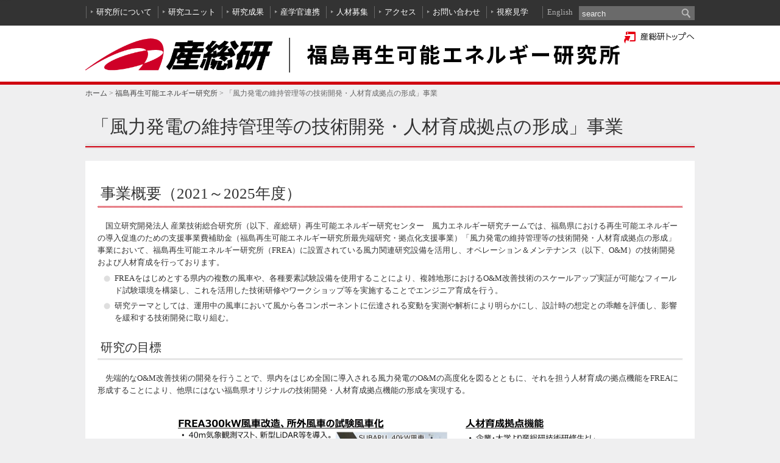

--- FILE ---
content_type: text/html; charset=utf-8
request_url: https://www.aist.go.jp/fukushima/ja/wptom/index.html
body_size: 17207
content:
<!DOCTYPE html PUBLIC "-//W3C//DTD XHTML 1.0 Transitional//EN" "http://www.w3.org/TR/xhtml1/DTD/xhtml1-transitional.dtd">
<html xmlns="http://www.w3.org/1999/xhtml" xml:lang="ja" lang="ja">
  <head>
    <meta http-equiv="Content-Type" content="text/html; charset=utf-8" />
    <title>「風力発電の維持管理等の技術開発・人材育成拠点の形成」事業</title>
    
    
    <meta name="description" content=""><meta name="keywords" content="">
    
    <!-- favicon -->
    <link rel="shortcut icon" href="/images/favicon.ico" />
    <link rel="apple-touch-icon" sizes="180x180" href="/images/apple-touch-icon.png">
    <link href="/Portals/_default/default.css" rel="stylesheet" type="text/css" />
    <link href="/Portals/0/Skins/AIS_types/skin.css" rel="stylesheet" type="text/css" />
      <link href="/Portals/0/Containers/AIS/container.css" rel="stylesheet" type="text/css" />
    <link href="/Portals/0/portal.css" rel="stylesheet" type="text/css" />
    <script type="text/javascript" src="/js/jquery.js"></script>
    <script type="text/javascript" src="/js/jquery.json.js"></script>
    <script type="text/javascript" src="/js/aistcms.js"></script>
    <!--[if IE 6]>
      <script type="text/javascript" src="/js/tools/minmax.js"></script>
      <script type="text/javascript" src="/js/tools/DD_belatedPNG.js"></script>
      <script>
        DD_belatedPNG.fix('img, a, .clear, div, p');
      </script>
    <![endif]-->
    <script src="https://www.google.com/recaptcha/api.js?render=6Ld4kfUZAAAAAKRFthl1K57r2YIwYOvwMmgFCVVI"></script>
    <script>
      grecaptcha.ready(function () {
        grecaptcha.execute("6Ld4kfUZAAAAAKRFthl1K57r2YIwYOvwMmgFCVVI", { action: 'contact' }).then(function (token) {
          var recaptchaResponse = document.getElementById('recaptchaResponse');
          recaptchaResponse.value = token;
        });
      });
    </script>
    <meta property="og:locale" content="ja_JP" />
<meta property="og:type" content="website" />
<meta property="og:description" content="「風力発電の維持管理等の技術開発・人材育成拠点の形成」事業" />
<meta property="og:image" content="https://www.aist.go.jp/Portals/0/fukushima/images/collaboration/wptom/wptom_image.jpg" />
<meta name="twitter:card" content="summary_large_image" />
<meta name="twitter:title" content="研修、ワークショップ等の詳細はこちら" />
<meta name="twitter:description" content="「風力発電の維持管理等の技術開発・人材育成拠点の形成」事業" />
<meta name="twitter:image" content="https://www.aist.go.jp/Portals/0/fukushima/images/collaboration/wptom/wptom_image.jpg">

<style>
html {
scroll-behavior: smooth;
}
</style>

    <style>
      .grecaptcha-badge { visibility: hidden; }
    </style>
  </head>
  <body class="pcMode pcView">
    <form name="Form" method="post" action="/fukushima/ja/wptom/index.html" id="Form" enctype="multipart/form-data" style="height: 100%;">
      
      <!-- var $jConf-->
<script type="text/javascript">
  function UiLinkConversion(link, conv) {
    try {
      _uiconv.push(conv);
    } catch(err) {}
    setTimeout(function() {
      document.location.href = link.href;
    }, 100);
  }
</script>

<script type="text/javascript">
(function($){
$(function(){
  var optMode = $("input:radio[name='ModeView']:checked");
  if(optMode.length > 0 && optMode.val() == "ModeEdit") {
  	$("#skinTypes").addClass("adminMode");  
  }
});
})(jQuery);
</script>
<script src="/Portals/0/js/common.js"></script>
<div id="skinTypes" class="skin1Column red">
  <div id="blockskip"><a href="#ContentPane">本文へ</a></div>
  <div id="headWrap">
    <div id="headBody">
      <div id="TypesHeadPane" class="TypesHeadPane">

<div id="infoCMScontents_2049">
  
  <div class="clearfix headNav">
<ul>
	<li><a href="/fukushima/ja/outline/">研究所について</a></li>
	<li><a href="https://unit.aist.go.jp/renrc/index.html" target="_blank">研究ユニット</a></li>
	<li><a href="/fukushima/ja/research/">研究成果</a></li>
	<li><a href="/fukushima/ja/collabo/">産学官連携</a></li>
	<li><a href="/fukushima/ja/recruit/">人材募集</a></li>
	<li><a href="/fukushima/ja/access/">アクセス</a></li>
	<li><a href="/fukushima/ja/contact/">お問い合わせ</a></li>
	<li><a href="/fukushima/ja/kengaku/">視察見学</a></li>
</ul>

<p class="btnEnglish" lang="en"><a href="/fukushima/en/">English</a></p>
</div>


</div>
</div>
      <div class="searchWrap"><script type="text/javascript">
  jQuery(function(){
    jQuery(".txtKeyword").focus(function(){
      if(this.value == "search"){
        jQuery(this).val("").css("color","#eee");
      }
    });
    jQuery(".txtKeyword").blur(function(){
      if(this.value == ""){
        jQuery(this).val("search").css("color","#eee");
      }
    });
  });
</script>
<input title="入力欄" class="txtKeyword" type="text" id="txtSearchTypes" name="txtSearchTypes" maxlength="200" value="search" onkeydown="if(event.keyCode==13 && document.getElementById('txtSearchTypes').value != ''){__doPostBack('SiteSearch','');return false;}">&nbsp;
<input type="button" name="cmdGo" value="検索" onClick="javascript:__doPostBack('SiteSearch','')" class="searchBtn">
</div>
    </div>
  </div>
  <div id="headLogoBody">
    <div id="TypesHeadLogoPane" class="TypesHeadLogoPane">

<div id="infoCMScontents_2048">
  
  <p class="jp_logo"><a href="/fukushima/"><img alt="国立研究開発法人 産業技術総合研究所　福島再生可能エネルギー研究所（FREA）" src="/Portals/0/fukushima/images/fukushima_logo_jp_t.png" style="width: 877px; height: 57px;" /></a></p>


</div>
</div>
    <div id="TypesHeadSubPane" class="TypesHeadSubPane">

<div id="infoCMScontents_1960">
  
  <p class="btn_asitTop"><a href="/index_ja.html"><img alt="産総研トップへ" src="/Portals/0/Skins/AIS_types/images/common/btn_aist-top.png" width="116" /></a></p>


</div>
</div>
  </div>
  <div id="TopPane" class="TopPane"></div>
  <div id="mainBody">
    <div id="BreadCrumbPane" class="BreadCrumbPane">

<div id="infoCMScontents_3705">
    
<div class="Zero">
  <div class="contents">
    <div class="actionBtn"></div>
      <p class="breadcrumbs">
    <a href="https://www.aist.go.jp">ホーム</a><span>&nbsp;&gt;&nbsp;</span><a href="/fukushima/index.html">福島再生可能エネルギー研究所</a><span>&nbsp;&gt;&nbsp;</span><span class="breadcrumbItem">「風力発電の維持管理等の技術開発・人材育成拠点の形成」事業</span>
  </p>

  </div>
</div>
</div>
</div>
    <div id="contentWrap">
      <div id="PagetitlePane" class="PagetitlePane">

<div id="infoCMScontents_23">
    
<div class="Zero">
  <div class="contents">
    <div class="actionBtn"></div>
    <h1>「風力発電の維持管理等の技術開発・人材育成拠点の形成」事業</h1>

  </div>
</div>
</div>
</div>
      <div id="ContentPane" class="ContentPane">

<div id="infoCMScontents_14332">
  
  <h2>事業概要（2021～2025年度）</h2>
　国立研究開発法人 産業技術総合研究所（以下、産総研）再生可能エネルギー研究センター　風力エネルギー研究チームでは、福島県における再生可能エネルギーの導入促進のための支援事業費補助金（福島再生可能エネルギー研究所最先端研究・拠点化支援事業）「風力発電の維持管理等の技術開発・人材育成拠点の形成」事業において、福島再生可能エネルギー研究所（FREA）に設置されている風力関連研究設備を活用し、オペレーション＆メンテナンス（以下、O&amp;M）の技術開発および人材育成を行っております。

<ul class="listIcon">
	<li>FREAをはじめとする県内の複数の風車や、各種要素試験設備を使用することにより、複雑地形におけるO&amp;M改善技術のスケールアップ実証が可能なフィールド試験環境を構築し、これを活用した技術研修やワークショップ等を実施することでエンジニア育成を行う。</li>
	<li>研究テーマとしては、運用中の風車において風から各コンポーネントに伝達される変動を実測や解析により明らかにし、設計時の想定との乖離を評価し、影響を緩和する技術開発に取り組む。</li>
</ul>

<h3>研究の目標</h3>
　先端的なO&amp;M改善技術の開発を行うことで、県内をはじめ全国に導入される風力発電のO&amp;Mの高度化を図るとともに、それを担う人材育成の拠点機能をFREAに形成することにより、他県にはない福島県オリジナルの技術開発・人材育成拠点機能の形成を実現する。<br />
​​​​
<div class="imgCenterBox" style="text-align: center;">
<figure><img alt="風力発電の維持管理等の技術開発・人材育成拠点の形成の概要" src="/Portals/0/fukushima/images/collaboration/wptom/wptom_image.jpg" style="width: 700px; height: 340px;" />
<figcaption>風力発電の維持管理等の技術開発・人材育成拠点の形成の概要</figcaption>
</figure>
</div>

<h2 style="margin-top:40px">開催情報</h2>

<p>研修、ワークショップ等の日程が決定次第、本ページにてお知らせいたします。<br />
※参加資格・対象者は、開催内容により異なりますので、詳細ページをご確認ください。</p>

<h3 style="margin-top:40px;">これまでの開催情報</h3>

<table class="listTable" summary="概要を表形式でご案内しております">
	<thead>
	</thead>
	<tbody>
		<tr>
			<th style="white-space: nowrap; width: 180px;">2025年12月2日（火）</th>
			<td><a href="/fukushima/ja/wptom/20251202.html">第9回FREA風力O&amp;Mワークショップ</a><br />
			テーマ：風車ドライブトレイン試験研究の最前線</td>
		</tr>
		<tr>
			<th style="white-space: nowrap; width: 180px;">2025年10月27日（月）</th>
			<td><a href="/fukushima/ja/wptom/20251027.html">第8回FREA風力O&amp;Mワークショップ</a><br />
			テーマ：風力コンポ―ネントのサプライチェーンを支える試験研究</td>
		</tr>
		<tr>
			<th style="white-space: nowrap; width: 180px;">2024年10月30日（水）～31日（木）</th>
			<td><a href="/fukushima/ja/wptom/20241030.html">第7回FREA風力O&amp;Mワークショップ</a><br />
			テーマ：空力弾性解析の基礎と、SCADAを活用した故障判定技術</td>
		</tr>
		<tr>
			<th style="white-space: nowrap; width: 180px;">2024年9月11日（水）</th>
			<td><a href="/fukushima/ja/wptom/20240911.html">第6回FREA風力O&amp;Mワークショップ</a><br />
			テーマ：風車ドライブトレインとそのO&amp;M</td>
			<td>&nbsp;</td>
		</tr>
		<tr>
			<th style="white-space: nowrap; width: 180px;">2024年1月16日（火）</th>
			<td><a href="https://www.aist.go.jp/fukushima/ja/wptom/20240116.html">第5回FREA風力O&amp;Mワークショップ</a><br />
			テーマ：風車やブレードのO&amp;M高度化に関する最先端の研究開発<br />
			オンライン参加：149名</td>
			<td><img alt="" src="/Portals/0/fukushima/images/collaboration/wptom/wptom_20240116.jpg" style="width: 400px; height: 175px;" /></td>
		</tr>
		<tr>
			<th style="white-space: nowrap;">2023年9月15日（金）</th>
			<td><a href="https://www.aist.go.jp/fukushima/ja/wptom/20230915.html">第4回FREA風力O&amp;Mワークショップ</a><br />
			テーマ：風車への落雷とその影響や対策<br />
			現地参加：14名<br />
			オンライン参加：98名</td>
			<td><img alt="" src="/Portals/0/fukushima/images/collaboration/wptom/wptom_20230915.jpg" style="width: 400px; height: 154px;" /></td>
		</tr>
		<tr>
			<th style="white-space: nowrap;">2023年1月18日（水）</th>
			<td>第3回FREA風力O&amp;Mワークショップ<br />
			テーマ：スペインと日本におけるO&amp;M研究最前線<br />
			オンライン参加：69名</td>
			<td><img alt="" src="/Portals/0/fukushima/images/collaboration/wptom/wptom_20230118.jpg" style="width: 400px; height: 284px;" /></td>
		</tr>
		<tr>
			<th style="white-space: nowrap;">2022年12月5日（月）</th>
			<td><a href="/fukushima/ja/wptom/wpt2022/demonstration_erosion_test_equipment.html">第2回FREA風力O&amp;Mワークショップ</a><br />
			テーマ：風車ブレードエロージョン対策の最前線<br />
			現地参加：35名<br />
			オンライン参加：36名</td>
			<td><img alt="" src="/Portals/0/fukushima/images/collaboration/wptom/wptom_20221205.jpg" style="width: 400px; height: 150px;" /></td>
		</tr>
		<tr>
			<th style="white-space: nowrap;">2022年10月17日（月）</th>
			<td>FREA風力O&amp;Mワークショップ<br />
			テーマ：風車O&amp;M技術の最前線<br />
			現地参加：32名<br />
			オンライン参加：13名</td>
			<td><img alt="" src="/Portals/0/fukushima/images/collaboration/wptom/wptom_20221017.jpg" style="width: 400px; height: 147px;" /></td>
		</tr>
	</tbody>
</table>

<div class="Zero">
<div class="contents">
<div class="grayLineBox">
<h3 id="contact">お問い合わせ</h3>
<span style="font-size:123.1%;">国立研究開発法人 産業技術総合研究所</span><br />
<span style="font-size:153.9%;">再生可能エネルギー研究センター 風力エネルギー研究チーム</span><br />
〒963-0298 福島県郡山市待池台2-2-9<br />
Email:M-FREA-wpom-jimukyoku-ml*aist.go.jp（*を@に変えて送信してください）</div>
</div>
</div>


</div>
</div>
    </div>
  </div>
  <div id="TypesPageTopPane" class="TypesPageTopPane"></div>
  <div id="footTopBody">
    <div id="TypesFootTopPane" class="TypesFootTopPane"></div>
  </div>
  <div id="footBody">
    <div class="footWrap">
      <div id="TypesFootPane" class="TypesFootPane">

<div id="infoCMScontents_2053">
  
  <div id="footerArea">国立研究開発法人 産業技術総合研究所</div>

<ul class="clearfix">
	<li><a href="/fukushima/ja/sitemap/index.html">サイトマップ</a></li>
	<li><a href="/aist_j/progressive/progressive.html">ご利用条件</a></li>
	<li><a href="/aist_j/privacy_policy/index.html">プライバシーポリシー</a></li>
</ul>


</div>
</div>
      <p class="copyright"><span class="copyrightCss">Copyright © National Institute of Advanced Industrial Science and Technology （AIST）<br/> （Japan Corporate Number 7010005005425）. All rights reserved.</span></p>
    </div>
  </div>
</div>


      <div id="__SYSTEMPARAM">
        
        <input type="hidden" name="__EVENTTARGET" id="__EVENTTARGET" value="" />
        <input type="hidden" name="__EVENTARGUMENT" id="__EVENTARGUMENT" value="" />
        <input type="hidden" name="__LASTFOCUS" id="__LASTFOCUS" value="4735" />
        <input type="hidden" name="recaptcha_response" id="recaptchaResponse">
      </div>

    </form>
    <script type="text/javascript">
//<![CDATA[

      var theForm = document.forms['Form'];
      if (!theForm) {
        theForm = document.Form;
      }
      function __doPostBack(eventTarget, eventArgument) {
        if (!theForm.onsubmit || (theForm.onsubmit() != false)) {
          theForm.__EVENTTARGET.value = eventTarget;
          theForm.__EVENTARGUMENT.value = eventArgument;
          theForm.submit();
        }
      }
      function __doContentsSubmit(actionHref, submitMethod) {
        if (!theForm.onsubmit || (theForm.onsubmit() != false)) {
          jQuery("#__SYSTEMPARAM").remove();
          theForm.action = actionHref;
          theForm.method = submitMethod;
          theForm.submit();
        }
      }
      function __doPostBackDel(eventTarget, eventArgument) {
        if (confirm('本当に削除しますか？')){
          if (!theForm.onsubmit || (theForm.onsubmit() != false)) {
            theForm.__EVENTTARGET.value = eventTarget;
            theForm.__EVENTARGUMENT.value = eventArgument;
            theForm.submit();
          }
        }
      }

//]]>
    </script>
    <!-- User Insight PCDF Code Start :  -->
    <script type="text/javascript">
      var _uic = _uic ||{}; var _uih = _uih ||{};_uih['id'] = 55702;
      _uih['lg_id'] = '';
      _uih['fb_id'] = '';
      _uih['tw_id'] = '';
      _uih['uigr_1'] = ''; _uih['uigr_2'] = ''; _uih['uigr_3'] = ''; _uih['uigr_4'] = ''; _uih['uigr_5'] = '';
      _uih['uigr_6'] = ''; _uih['uigr_7'] = ''; _uih['uigr_8'] = ''; _uih['uigr_9'] = ''; _uih['uigr_10'] = '';
      _uic['uls'] = 1;
      _uic['security_type'] = -1;

      /* DO NOT ALTER BELOW THIS LINE */
      /* WITH FIRST PARTY COOKIE */
      (function() {
        var bi = document.createElement('script');bi.type = 'text/javascript'; bi.async = true;
        bi.src = '//cs.nakanohito.jp/b3/bi.js';
        var s = document.getElementsByTagName('script')[0];s.parentNode.insertBefore(bi, s);
      })();
    </script>
    <!-- User Insight PCDF Code End :  -->
  </body>
</html>


--- FILE ---
content_type: text/html; charset=utf-8
request_url: https://www.google.com/recaptcha/api2/anchor?ar=1&k=6Ld4kfUZAAAAAKRFthl1K57r2YIwYOvwMmgFCVVI&co=aHR0cHM6Ly93d3cuYWlzdC5nby5qcDo0NDM.&hl=en&v=PoyoqOPhxBO7pBk68S4YbpHZ&size=invisible&anchor-ms=20000&execute-ms=30000&cb=qidbk2wcc9a6
body_size: 48647
content:
<!DOCTYPE HTML><html dir="ltr" lang="en"><head><meta http-equiv="Content-Type" content="text/html; charset=UTF-8">
<meta http-equiv="X-UA-Compatible" content="IE=edge">
<title>reCAPTCHA</title>
<style type="text/css">
/* cyrillic-ext */
@font-face {
  font-family: 'Roboto';
  font-style: normal;
  font-weight: 400;
  font-stretch: 100%;
  src: url(//fonts.gstatic.com/s/roboto/v48/KFO7CnqEu92Fr1ME7kSn66aGLdTylUAMa3GUBHMdazTgWw.woff2) format('woff2');
  unicode-range: U+0460-052F, U+1C80-1C8A, U+20B4, U+2DE0-2DFF, U+A640-A69F, U+FE2E-FE2F;
}
/* cyrillic */
@font-face {
  font-family: 'Roboto';
  font-style: normal;
  font-weight: 400;
  font-stretch: 100%;
  src: url(//fonts.gstatic.com/s/roboto/v48/KFO7CnqEu92Fr1ME7kSn66aGLdTylUAMa3iUBHMdazTgWw.woff2) format('woff2');
  unicode-range: U+0301, U+0400-045F, U+0490-0491, U+04B0-04B1, U+2116;
}
/* greek-ext */
@font-face {
  font-family: 'Roboto';
  font-style: normal;
  font-weight: 400;
  font-stretch: 100%;
  src: url(//fonts.gstatic.com/s/roboto/v48/KFO7CnqEu92Fr1ME7kSn66aGLdTylUAMa3CUBHMdazTgWw.woff2) format('woff2');
  unicode-range: U+1F00-1FFF;
}
/* greek */
@font-face {
  font-family: 'Roboto';
  font-style: normal;
  font-weight: 400;
  font-stretch: 100%;
  src: url(//fonts.gstatic.com/s/roboto/v48/KFO7CnqEu92Fr1ME7kSn66aGLdTylUAMa3-UBHMdazTgWw.woff2) format('woff2');
  unicode-range: U+0370-0377, U+037A-037F, U+0384-038A, U+038C, U+038E-03A1, U+03A3-03FF;
}
/* math */
@font-face {
  font-family: 'Roboto';
  font-style: normal;
  font-weight: 400;
  font-stretch: 100%;
  src: url(//fonts.gstatic.com/s/roboto/v48/KFO7CnqEu92Fr1ME7kSn66aGLdTylUAMawCUBHMdazTgWw.woff2) format('woff2');
  unicode-range: U+0302-0303, U+0305, U+0307-0308, U+0310, U+0312, U+0315, U+031A, U+0326-0327, U+032C, U+032F-0330, U+0332-0333, U+0338, U+033A, U+0346, U+034D, U+0391-03A1, U+03A3-03A9, U+03B1-03C9, U+03D1, U+03D5-03D6, U+03F0-03F1, U+03F4-03F5, U+2016-2017, U+2034-2038, U+203C, U+2040, U+2043, U+2047, U+2050, U+2057, U+205F, U+2070-2071, U+2074-208E, U+2090-209C, U+20D0-20DC, U+20E1, U+20E5-20EF, U+2100-2112, U+2114-2115, U+2117-2121, U+2123-214F, U+2190, U+2192, U+2194-21AE, U+21B0-21E5, U+21F1-21F2, U+21F4-2211, U+2213-2214, U+2216-22FF, U+2308-230B, U+2310, U+2319, U+231C-2321, U+2336-237A, U+237C, U+2395, U+239B-23B7, U+23D0, U+23DC-23E1, U+2474-2475, U+25AF, U+25B3, U+25B7, U+25BD, U+25C1, U+25CA, U+25CC, U+25FB, U+266D-266F, U+27C0-27FF, U+2900-2AFF, U+2B0E-2B11, U+2B30-2B4C, U+2BFE, U+3030, U+FF5B, U+FF5D, U+1D400-1D7FF, U+1EE00-1EEFF;
}
/* symbols */
@font-face {
  font-family: 'Roboto';
  font-style: normal;
  font-weight: 400;
  font-stretch: 100%;
  src: url(//fonts.gstatic.com/s/roboto/v48/KFO7CnqEu92Fr1ME7kSn66aGLdTylUAMaxKUBHMdazTgWw.woff2) format('woff2');
  unicode-range: U+0001-000C, U+000E-001F, U+007F-009F, U+20DD-20E0, U+20E2-20E4, U+2150-218F, U+2190, U+2192, U+2194-2199, U+21AF, U+21E6-21F0, U+21F3, U+2218-2219, U+2299, U+22C4-22C6, U+2300-243F, U+2440-244A, U+2460-24FF, U+25A0-27BF, U+2800-28FF, U+2921-2922, U+2981, U+29BF, U+29EB, U+2B00-2BFF, U+4DC0-4DFF, U+FFF9-FFFB, U+10140-1018E, U+10190-1019C, U+101A0, U+101D0-101FD, U+102E0-102FB, U+10E60-10E7E, U+1D2C0-1D2D3, U+1D2E0-1D37F, U+1F000-1F0FF, U+1F100-1F1AD, U+1F1E6-1F1FF, U+1F30D-1F30F, U+1F315, U+1F31C, U+1F31E, U+1F320-1F32C, U+1F336, U+1F378, U+1F37D, U+1F382, U+1F393-1F39F, U+1F3A7-1F3A8, U+1F3AC-1F3AF, U+1F3C2, U+1F3C4-1F3C6, U+1F3CA-1F3CE, U+1F3D4-1F3E0, U+1F3ED, U+1F3F1-1F3F3, U+1F3F5-1F3F7, U+1F408, U+1F415, U+1F41F, U+1F426, U+1F43F, U+1F441-1F442, U+1F444, U+1F446-1F449, U+1F44C-1F44E, U+1F453, U+1F46A, U+1F47D, U+1F4A3, U+1F4B0, U+1F4B3, U+1F4B9, U+1F4BB, U+1F4BF, U+1F4C8-1F4CB, U+1F4D6, U+1F4DA, U+1F4DF, U+1F4E3-1F4E6, U+1F4EA-1F4ED, U+1F4F7, U+1F4F9-1F4FB, U+1F4FD-1F4FE, U+1F503, U+1F507-1F50B, U+1F50D, U+1F512-1F513, U+1F53E-1F54A, U+1F54F-1F5FA, U+1F610, U+1F650-1F67F, U+1F687, U+1F68D, U+1F691, U+1F694, U+1F698, U+1F6AD, U+1F6B2, U+1F6B9-1F6BA, U+1F6BC, U+1F6C6-1F6CF, U+1F6D3-1F6D7, U+1F6E0-1F6EA, U+1F6F0-1F6F3, U+1F6F7-1F6FC, U+1F700-1F7FF, U+1F800-1F80B, U+1F810-1F847, U+1F850-1F859, U+1F860-1F887, U+1F890-1F8AD, U+1F8B0-1F8BB, U+1F8C0-1F8C1, U+1F900-1F90B, U+1F93B, U+1F946, U+1F984, U+1F996, U+1F9E9, U+1FA00-1FA6F, U+1FA70-1FA7C, U+1FA80-1FA89, U+1FA8F-1FAC6, U+1FACE-1FADC, U+1FADF-1FAE9, U+1FAF0-1FAF8, U+1FB00-1FBFF;
}
/* vietnamese */
@font-face {
  font-family: 'Roboto';
  font-style: normal;
  font-weight: 400;
  font-stretch: 100%;
  src: url(//fonts.gstatic.com/s/roboto/v48/KFO7CnqEu92Fr1ME7kSn66aGLdTylUAMa3OUBHMdazTgWw.woff2) format('woff2');
  unicode-range: U+0102-0103, U+0110-0111, U+0128-0129, U+0168-0169, U+01A0-01A1, U+01AF-01B0, U+0300-0301, U+0303-0304, U+0308-0309, U+0323, U+0329, U+1EA0-1EF9, U+20AB;
}
/* latin-ext */
@font-face {
  font-family: 'Roboto';
  font-style: normal;
  font-weight: 400;
  font-stretch: 100%;
  src: url(//fonts.gstatic.com/s/roboto/v48/KFO7CnqEu92Fr1ME7kSn66aGLdTylUAMa3KUBHMdazTgWw.woff2) format('woff2');
  unicode-range: U+0100-02BA, U+02BD-02C5, U+02C7-02CC, U+02CE-02D7, U+02DD-02FF, U+0304, U+0308, U+0329, U+1D00-1DBF, U+1E00-1E9F, U+1EF2-1EFF, U+2020, U+20A0-20AB, U+20AD-20C0, U+2113, U+2C60-2C7F, U+A720-A7FF;
}
/* latin */
@font-face {
  font-family: 'Roboto';
  font-style: normal;
  font-weight: 400;
  font-stretch: 100%;
  src: url(//fonts.gstatic.com/s/roboto/v48/KFO7CnqEu92Fr1ME7kSn66aGLdTylUAMa3yUBHMdazQ.woff2) format('woff2');
  unicode-range: U+0000-00FF, U+0131, U+0152-0153, U+02BB-02BC, U+02C6, U+02DA, U+02DC, U+0304, U+0308, U+0329, U+2000-206F, U+20AC, U+2122, U+2191, U+2193, U+2212, U+2215, U+FEFF, U+FFFD;
}
/* cyrillic-ext */
@font-face {
  font-family: 'Roboto';
  font-style: normal;
  font-weight: 500;
  font-stretch: 100%;
  src: url(//fonts.gstatic.com/s/roboto/v48/KFO7CnqEu92Fr1ME7kSn66aGLdTylUAMa3GUBHMdazTgWw.woff2) format('woff2');
  unicode-range: U+0460-052F, U+1C80-1C8A, U+20B4, U+2DE0-2DFF, U+A640-A69F, U+FE2E-FE2F;
}
/* cyrillic */
@font-face {
  font-family: 'Roboto';
  font-style: normal;
  font-weight: 500;
  font-stretch: 100%;
  src: url(//fonts.gstatic.com/s/roboto/v48/KFO7CnqEu92Fr1ME7kSn66aGLdTylUAMa3iUBHMdazTgWw.woff2) format('woff2');
  unicode-range: U+0301, U+0400-045F, U+0490-0491, U+04B0-04B1, U+2116;
}
/* greek-ext */
@font-face {
  font-family: 'Roboto';
  font-style: normal;
  font-weight: 500;
  font-stretch: 100%;
  src: url(//fonts.gstatic.com/s/roboto/v48/KFO7CnqEu92Fr1ME7kSn66aGLdTylUAMa3CUBHMdazTgWw.woff2) format('woff2');
  unicode-range: U+1F00-1FFF;
}
/* greek */
@font-face {
  font-family: 'Roboto';
  font-style: normal;
  font-weight: 500;
  font-stretch: 100%;
  src: url(//fonts.gstatic.com/s/roboto/v48/KFO7CnqEu92Fr1ME7kSn66aGLdTylUAMa3-UBHMdazTgWw.woff2) format('woff2');
  unicode-range: U+0370-0377, U+037A-037F, U+0384-038A, U+038C, U+038E-03A1, U+03A3-03FF;
}
/* math */
@font-face {
  font-family: 'Roboto';
  font-style: normal;
  font-weight: 500;
  font-stretch: 100%;
  src: url(//fonts.gstatic.com/s/roboto/v48/KFO7CnqEu92Fr1ME7kSn66aGLdTylUAMawCUBHMdazTgWw.woff2) format('woff2');
  unicode-range: U+0302-0303, U+0305, U+0307-0308, U+0310, U+0312, U+0315, U+031A, U+0326-0327, U+032C, U+032F-0330, U+0332-0333, U+0338, U+033A, U+0346, U+034D, U+0391-03A1, U+03A3-03A9, U+03B1-03C9, U+03D1, U+03D5-03D6, U+03F0-03F1, U+03F4-03F5, U+2016-2017, U+2034-2038, U+203C, U+2040, U+2043, U+2047, U+2050, U+2057, U+205F, U+2070-2071, U+2074-208E, U+2090-209C, U+20D0-20DC, U+20E1, U+20E5-20EF, U+2100-2112, U+2114-2115, U+2117-2121, U+2123-214F, U+2190, U+2192, U+2194-21AE, U+21B0-21E5, U+21F1-21F2, U+21F4-2211, U+2213-2214, U+2216-22FF, U+2308-230B, U+2310, U+2319, U+231C-2321, U+2336-237A, U+237C, U+2395, U+239B-23B7, U+23D0, U+23DC-23E1, U+2474-2475, U+25AF, U+25B3, U+25B7, U+25BD, U+25C1, U+25CA, U+25CC, U+25FB, U+266D-266F, U+27C0-27FF, U+2900-2AFF, U+2B0E-2B11, U+2B30-2B4C, U+2BFE, U+3030, U+FF5B, U+FF5D, U+1D400-1D7FF, U+1EE00-1EEFF;
}
/* symbols */
@font-face {
  font-family: 'Roboto';
  font-style: normal;
  font-weight: 500;
  font-stretch: 100%;
  src: url(//fonts.gstatic.com/s/roboto/v48/KFO7CnqEu92Fr1ME7kSn66aGLdTylUAMaxKUBHMdazTgWw.woff2) format('woff2');
  unicode-range: U+0001-000C, U+000E-001F, U+007F-009F, U+20DD-20E0, U+20E2-20E4, U+2150-218F, U+2190, U+2192, U+2194-2199, U+21AF, U+21E6-21F0, U+21F3, U+2218-2219, U+2299, U+22C4-22C6, U+2300-243F, U+2440-244A, U+2460-24FF, U+25A0-27BF, U+2800-28FF, U+2921-2922, U+2981, U+29BF, U+29EB, U+2B00-2BFF, U+4DC0-4DFF, U+FFF9-FFFB, U+10140-1018E, U+10190-1019C, U+101A0, U+101D0-101FD, U+102E0-102FB, U+10E60-10E7E, U+1D2C0-1D2D3, U+1D2E0-1D37F, U+1F000-1F0FF, U+1F100-1F1AD, U+1F1E6-1F1FF, U+1F30D-1F30F, U+1F315, U+1F31C, U+1F31E, U+1F320-1F32C, U+1F336, U+1F378, U+1F37D, U+1F382, U+1F393-1F39F, U+1F3A7-1F3A8, U+1F3AC-1F3AF, U+1F3C2, U+1F3C4-1F3C6, U+1F3CA-1F3CE, U+1F3D4-1F3E0, U+1F3ED, U+1F3F1-1F3F3, U+1F3F5-1F3F7, U+1F408, U+1F415, U+1F41F, U+1F426, U+1F43F, U+1F441-1F442, U+1F444, U+1F446-1F449, U+1F44C-1F44E, U+1F453, U+1F46A, U+1F47D, U+1F4A3, U+1F4B0, U+1F4B3, U+1F4B9, U+1F4BB, U+1F4BF, U+1F4C8-1F4CB, U+1F4D6, U+1F4DA, U+1F4DF, U+1F4E3-1F4E6, U+1F4EA-1F4ED, U+1F4F7, U+1F4F9-1F4FB, U+1F4FD-1F4FE, U+1F503, U+1F507-1F50B, U+1F50D, U+1F512-1F513, U+1F53E-1F54A, U+1F54F-1F5FA, U+1F610, U+1F650-1F67F, U+1F687, U+1F68D, U+1F691, U+1F694, U+1F698, U+1F6AD, U+1F6B2, U+1F6B9-1F6BA, U+1F6BC, U+1F6C6-1F6CF, U+1F6D3-1F6D7, U+1F6E0-1F6EA, U+1F6F0-1F6F3, U+1F6F7-1F6FC, U+1F700-1F7FF, U+1F800-1F80B, U+1F810-1F847, U+1F850-1F859, U+1F860-1F887, U+1F890-1F8AD, U+1F8B0-1F8BB, U+1F8C0-1F8C1, U+1F900-1F90B, U+1F93B, U+1F946, U+1F984, U+1F996, U+1F9E9, U+1FA00-1FA6F, U+1FA70-1FA7C, U+1FA80-1FA89, U+1FA8F-1FAC6, U+1FACE-1FADC, U+1FADF-1FAE9, U+1FAF0-1FAF8, U+1FB00-1FBFF;
}
/* vietnamese */
@font-face {
  font-family: 'Roboto';
  font-style: normal;
  font-weight: 500;
  font-stretch: 100%;
  src: url(//fonts.gstatic.com/s/roboto/v48/KFO7CnqEu92Fr1ME7kSn66aGLdTylUAMa3OUBHMdazTgWw.woff2) format('woff2');
  unicode-range: U+0102-0103, U+0110-0111, U+0128-0129, U+0168-0169, U+01A0-01A1, U+01AF-01B0, U+0300-0301, U+0303-0304, U+0308-0309, U+0323, U+0329, U+1EA0-1EF9, U+20AB;
}
/* latin-ext */
@font-face {
  font-family: 'Roboto';
  font-style: normal;
  font-weight: 500;
  font-stretch: 100%;
  src: url(//fonts.gstatic.com/s/roboto/v48/KFO7CnqEu92Fr1ME7kSn66aGLdTylUAMa3KUBHMdazTgWw.woff2) format('woff2');
  unicode-range: U+0100-02BA, U+02BD-02C5, U+02C7-02CC, U+02CE-02D7, U+02DD-02FF, U+0304, U+0308, U+0329, U+1D00-1DBF, U+1E00-1E9F, U+1EF2-1EFF, U+2020, U+20A0-20AB, U+20AD-20C0, U+2113, U+2C60-2C7F, U+A720-A7FF;
}
/* latin */
@font-face {
  font-family: 'Roboto';
  font-style: normal;
  font-weight: 500;
  font-stretch: 100%;
  src: url(//fonts.gstatic.com/s/roboto/v48/KFO7CnqEu92Fr1ME7kSn66aGLdTylUAMa3yUBHMdazQ.woff2) format('woff2');
  unicode-range: U+0000-00FF, U+0131, U+0152-0153, U+02BB-02BC, U+02C6, U+02DA, U+02DC, U+0304, U+0308, U+0329, U+2000-206F, U+20AC, U+2122, U+2191, U+2193, U+2212, U+2215, U+FEFF, U+FFFD;
}
/* cyrillic-ext */
@font-face {
  font-family: 'Roboto';
  font-style: normal;
  font-weight: 900;
  font-stretch: 100%;
  src: url(//fonts.gstatic.com/s/roboto/v48/KFO7CnqEu92Fr1ME7kSn66aGLdTylUAMa3GUBHMdazTgWw.woff2) format('woff2');
  unicode-range: U+0460-052F, U+1C80-1C8A, U+20B4, U+2DE0-2DFF, U+A640-A69F, U+FE2E-FE2F;
}
/* cyrillic */
@font-face {
  font-family: 'Roboto';
  font-style: normal;
  font-weight: 900;
  font-stretch: 100%;
  src: url(//fonts.gstatic.com/s/roboto/v48/KFO7CnqEu92Fr1ME7kSn66aGLdTylUAMa3iUBHMdazTgWw.woff2) format('woff2');
  unicode-range: U+0301, U+0400-045F, U+0490-0491, U+04B0-04B1, U+2116;
}
/* greek-ext */
@font-face {
  font-family: 'Roboto';
  font-style: normal;
  font-weight: 900;
  font-stretch: 100%;
  src: url(//fonts.gstatic.com/s/roboto/v48/KFO7CnqEu92Fr1ME7kSn66aGLdTylUAMa3CUBHMdazTgWw.woff2) format('woff2');
  unicode-range: U+1F00-1FFF;
}
/* greek */
@font-face {
  font-family: 'Roboto';
  font-style: normal;
  font-weight: 900;
  font-stretch: 100%;
  src: url(//fonts.gstatic.com/s/roboto/v48/KFO7CnqEu92Fr1ME7kSn66aGLdTylUAMa3-UBHMdazTgWw.woff2) format('woff2');
  unicode-range: U+0370-0377, U+037A-037F, U+0384-038A, U+038C, U+038E-03A1, U+03A3-03FF;
}
/* math */
@font-face {
  font-family: 'Roboto';
  font-style: normal;
  font-weight: 900;
  font-stretch: 100%;
  src: url(//fonts.gstatic.com/s/roboto/v48/KFO7CnqEu92Fr1ME7kSn66aGLdTylUAMawCUBHMdazTgWw.woff2) format('woff2');
  unicode-range: U+0302-0303, U+0305, U+0307-0308, U+0310, U+0312, U+0315, U+031A, U+0326-0327, U+032C, U+032F-0330, U+0332-0333, U+0338, U+033A, U+0346, U+034D, U+0391-03A1, U+03A3-03A9, U+03B1-03C9, U+03D1, U+03D5-03D6, U+03F0-03F1, U+03F4-03F5, U+2016-2017, U+2034-2038, U+203C, U+2040, U+2043, U+2047, U+2050, U+2057, U+205F, U+2070-2071, U+2074-208E, U+2090-209C, U+20D0-20DC, U+20E1, U+20E5-20EF, U+2100-2112, U+2114-2115, U+2117-2121, U+2123-214F, U+2190, U+2192, U+2194-21AE, U+21B0-21E5, U+21F1-21F2, U+21F4-2211, U+2213-2214, U+2216-22FF, U+2308-230B, U+2310, U+2319, U+231C-2321, U+2336-237A, U+237C, U+2395, U+239B-23B7, U+23D0, U+23DC-23E1, U+2474-2475, U+25AF, U+25B3, U+25B7, U+25BD, U+25C1, U+25CA, U+25CC, U+25FB, U+266D-266F, U+27C0-27FF, U+2900-2AFF, U+2B0E-2B11, U+2B30-2B4C, U+2BFE, U+3030, U+FF5B, U+FF5D, U+1D400-1D7FF, U+1EE00-1EEFF;
}
/* symbols */
@font-face {
  font-family: 'Roboto';
  font-style: normal;
  font-weight: 900;
  font-stretch: 100%;
  src: url(//fonts.gstatic.com/s/roboto/v48/KFO7CnqEu92Fr1ME7kSn66aGLdTylUAMaxKUBHMdazTgWw.woff2) format('woff2');
  unicode-range: U+0001-000C, U+000E-001F, U+007F-009F, U+20DD-20E0, U+20E2-20E4, U+2150-218F, U+2190, U+2192, U+2194-2199, U+21AF, U+21E6-21F0, U+21F3, U+2218-2219, U+2299, U+22C4-22C6, U+2300-243F, U+2440-244A, U+2460-24FF, U+25A0-27BF, U+2800-28FF, U+2921-2922, U+2981, U+29BF, U+29EB, U+2B00-2BFF, U+4DC0-4DFF, U+FFF9-FFFB, U+10140-1018E, U+10190-1019C, U+101A0, U+101D0-101FD, U+102E0-102FB, U+10E60-10E7E, U+1D2C0-1D2D3, U+1D2E0-1D37F, U+1F000-1F0FF, U+1F100-1F1AD, U+1F1E6-1F1FF, U+1F30D-1F30F, U+1F315, U+1F31C, U+1F31E, U+1F320-1F32C, U+1F336, U+1F378, U+1F37D, U+1F382, U+1F393-1F39F, U+1F3A7-1F3A8, U+1F3AC-1F3AF, U+1F3C2, U+1F3C4-1F3C6, U+1F3CA-1F3CE, U+1F3D4-1F3E0, U+1F3ED, U+1F3F1-1F3F3, U+1F3F5-1F3F7, U+1F408, U+1F415, U+1F41F, U+1F426, U+1F43F, U+1F441-1F442, U+1F444, U+1F446-1F449, U+1F44C-1F44E, U+1F453, U+1F46A, U+1F47D, U+1F4A3, U+1F4B0, U+1F4B3, U+1F4B9, U+1F4BB, U+1F4BF, U+1F4C8-1F4CB, U+1F4D6, U+1F4DA, U+1F4DF, U+1F4E3-1F4E6, U+1F4EA-1F4ED, U+1F4F7, U+1F4F9-1F4FB, U+1F4FD-1F4FE, U+1F503, U+1F507-1F50B, U+1F50D, U+1F512-1F513, U+1F53E-1F54A, U+1F54F-1F5FA, U+1F610, U+1F650-1F67F, U+1F687, U+1F68D, U+1F691, U+1F694, U+1F698, U+1F6AD, U+1F6B2, U+1F6B9-1F6BA, U+1F6BC, U+1F6C6-1F6CF, U+1F6D3-1F6D7, U+1F6E0-1F6EA, U+1F6F0-1F6F3, U+1F6F7-1F6FC, U+1F700-1F7FF, U+1F800-1F80B, U+1F810-1F847, U+1F850-1F859, U+1F860-1F887, U+1F890-1F8AD, U+1F8B0-1F8BB, U+1F8C0-1F8C1, U+1F900-1F90B, U+1F93B, U+1F946, U+1F984, U+1F996, U+1F9E9, U+1FA00-1FA6F, U+1FA70-1FA7C, U+1FA80-1FA89, U+1FA8F-1FAC6, U+1FACE-1FADC, U+1FADF-1FAE9, U+1FAF0-1FAF8, U+1FB00-1FBFF;
}
/* vietnamese */
@font-face {
  font-family: 'Roboto';
  font-style: normal;
  font-weight: 900;
  font-stretch: 100%;
  src: url(//fonts.gstatic.com/s/roboto/v48/KFO7CnqEu92Fr1ME7kSn66aGLdTylUAMa3OUBHMdazTgWw.woff2) format('woff2');
  unicode-range: U+0102-0103, U+0110-0111, U+0128-0129, U+0168-0169, U+01A0-01A1, U+01AF-01B0, U+0300-0301, U+0303-0304, U+0308-0309, U+0323, U+0329, U+1EA0-1EF9, U+20AB;
}
/* latin-ext */
@font-face {
  font-family: 'Roboto';
  font-style: normal;
  font-weight: 900;
  font-stretch: 100%;
  src: url(//fonts.gstatic.com/s/roboto/v48/KFO7CnqEu92Fr1ME7kSn66aGLdTylUAMa3KUBHMdazTgWw.woff2) format('woff2');
  unicode-range: U+0100-02BA, U+02BD-02C5, U+02C7-02CC, U+02CE-02D7, U+02DD-02FF, U+0304, U+0308, U+0329, U+1D00-1DBF, U+1E00-1E9F, U+1EF2-1EFF, U+2020, U+20A0-20AB, U+20AD-20C0, U+2113, U+2C60-2C7F, U+A720-A7FF;
}
/* latin */
@font-face {
  font-family: 'Roboto';
  font-style: normal;
  font-weight: 900;
  font-stretch: 100%;
  src: url(//fonts.gstatic.com/s/roboto/v48/KFO7CnqEu92Fr1ME7kSn66aGLdTylUAMa3yUBHMdazQ.woff2) format('woff2');
  unicode-range: U+0000-00FF, U+0131, U+0152-0153, U+02BB-02BC, U+02C6, U+02DA, U+02DC, U+0304, U+0308, U+0329, U+2000-206F, U+20AC, U+2122, U+2191, U+2193, U+2212, U+2215, U+FEFF, U+FFFD;
}

</style>
<link rel="stylesheet" type="text/css" href="https://www.gstatic.com/recaptcha/releases/PoyoqOPhxBO7pBk68S4YbpHZ/styles__ltr.css">
<script nonce="KVXPMyRdrfXGz2i_r7-g9A" type="text/javascript">window['__recaptcha_api'] = 'https://www.google.com/recaptcha/api2/';</script>
<script type="text/javascript" src="https://www.gstatic.com/recaptcha/releases/PoyoqOPhxBO7pBk68S4YbpHZ/recaptcha__en.js" nonce="KVXPMyRdrfXGz2i_r7-g9A">
      
    </script></head>
<body><div id="rc-anchor-alert" class="rc-anchor-alert"></div>
<input type="hidden" id="recaptcha-token" value="[base64]">
<script type="text/javascript" nonce="KVXPMyRdrfXGz2i_r7-g9A">
      recaptcha.anchor.Main.init("[\x22ainput\x22,[\x22bgdata\x22,\x22\x22,\[base64]/[base64]/[base64]/KE4oMTI0LHYsdi5HKSxMWihsLHYpKTpOKDEyNCx2LGwpLFYpLHYpLFQpKSxGKDE3MSx2KX0scjc9ZnVuY3Rpb24obCl7cmV0dXJuIGx9LEM9ZnVuY3Rpb24obCxWLHYpe04odixsLFYpLFZbYWtdPTI3OTZ9LG49ZnVuY3Rpb24obCxWKXtWLlg9KChWLlg/[base64]/[base64]/[base64]/[base64]/[base64]/[base64]/[base64]/[base64]/[base64]/[base64]/[base64]\\u003d\x22,\[base64]\\u003d\\u003d\x22,\x22w5bCtkLCp8OjJsOCHsO0RC7CqsKZUsKJM0xGwrNOw4HDtE3DncOUw65QwrI1T216w6vDnsOow6/Dq8ONwoHDnsK9w7wlwohwFcKQQMO2w5nCrMK3w4bDvsKUwocpw4TDnSdvd3ElbcOow6c5w6zCsmzDtj7Dn8OCwp7DmhTCusOJwqZsw5rDkFfDqiMbw7N5AMKresKLYUfDjcKwwqccKcKxTxkTRsKFwppUw7/[base64]/CnXbDu8KUBmtjw5zDomR0woV2JiPDjAh0wpnDhCrCr1gGdF5Cw7jCg190Z8OkwqIEwpjDtz0Lw5DClRB+W8OdQ8KfJcOgFMOTVUDDsiFxw5fChzTDsQF1S8Krw68XwpzDg8O7R8OcPmzDr8OkXcOETsKqw5nDqMKxOhtXbcO5w67CrWDCm3EMwoI/[base64]/Dvjk3w4bCvG9Hw6VsGEbCpxvCkE7CucONcMOCFcOKY8OAdRR7Km07woxHDsKTw5/[base64]/wpzCjcKGw7vCtMOlw6nDncO/KsOtwqk9wo3CtkTDu8KRc8OYVMOaCSvDsXBiw4Q6dcOEwoXDiGNDwo4wecKUVDDDqMOtw61jwo3CvkIsw57CtGVuw47DlzQgwoY+w4c+LkDCosOJLsODw6UCwo/DqMKHw5TCiFfDs8KDcsOew6DDr8KgdMOTwoTCiFnDoMOmHmXDknxRWMKjwrPCrcKNBj5ewr1jwociPEp/[base64]/w5XDiTYMwocpw53DsTrDgVzCo8Oww4TCgiTDgcK3wqvChMOvwqcZw4/DhANVYRZOwq9uJsK/ccKPBMO/wohNeBfCiVbDmTTDm8KlBFrDqcKRwobCshMzwr7DrcOAGXbCnHxYHsK+flvCgU4GFgkFAcOgfBgxYxPDj1rDq1PDmsKKw7LDtcOkSMOON1PDhcO0exhGLcOEw55vFEbDhHZnUcKZw5vChcK/fsO4wpzDsWTDhMOtwrsawqvDonfDi8ORwpYZwrMqwoLDhcK4FsKAw5IiwrbDk1HCsEJlw4/DrhjCuifDkMOUD8Opd8OCB2c4wqJMwpkYwo/DsxNaZAkkw6pkKsKzEEEEwqLCsz4CGWrCqcOgdMOuwrBCw7bCt8O0dsOYw73DoMKUZjzDr8KNf8K2w5zDsW9vwowXw5DDiMKRZFAtwr/[base64]/agUvwoVBw6/ClsO/Zlk8w6fCvkAlLsKUw7PCs8Oww7Q9ZGvCqcKKX8OUDBXDsAbDrWXCjMKaPhTDjizCvWXDgsKswrLCgU1EBFwuUwchQsKVTcKcw7rCtEvDtEUvw4bCv1xqFXDDpCzDicOxwqbCvmg2QcONwpsnw75AwrPDjcKXw7E2ZcOlDzoSwqNMw7/[base64]/CtmPCklBxw7XDpcO0YwobKMO4wojDpVvCjBExwqrDvTEgaMK/CQrDngfCsMOBH8OIE2rDhcKlR8OAJsKBw5nCtysvHV/DqF0Tw71Mw4PDt8OXcMKxNMOJbcOow5nDv8Okwr5fw4Ygw7fDi07CnSEWYkFZw685w6LCvzVUe2QwdiFJwqUzcUtdEcOSwoLCjT/CoCkKFcO5w590w4FUwrTDp8OpwqE3KmrCtcK6CVfCiHw3woZ2woTDncK7YcKTw45qwpzCg29hKsOZw47Dh1vDrxHCvcKFw4lhw6peJ3cfwoHDrcKZw63CoDlQw4jDqcK3woVAQmVAwrLDhznClTtkw6XDnl/CkjB6w6LDuy/CtWQlw4vCqR3Dt8OSCMKua8Kwwo/CsR/CgMKPe8OSTFVRw6rDsm/[base64]/[base64]/Di2/[base64]/JxMFFkMowoLDvyzCsn1lVAckw6rCpjpFw5PCvXlcw4bChCXCs8KvMMKwCHIswqDCtMKRwpXDosOFw5rDjMOCwpvCj8KBwrvDgkjDtjArw4Y3w4nDl1fCv8OqXVgoU0sGw7cTMFR/wo4+e8OoZWgSfXHCs8KHw67Co8KSwrVrw4BEwq5DXXnDjWDCkMKHUTxiwqRcUsOdZ8Kdwq08aMO7wqwgw41SBlh2w4Eaw5J8WsOCKW/CnW3CjgVnw73DjMKMwp7CgsKlwpPDowfCs1TCh8K9f8K1w6vClMKCOsKyw4bCvzBXwpM1GsKJw6ouwr9bwoTCscKkN8KkwqNzwrUFXA7Dk8O0wpjDsi0OwovDgMK5O8O+wrMXwp/Dt1nDtcKRw7zCrMKtLhvDuR/DlcO7w6wXwqjDssKnwplNw55qMX/DpE/ConLCl8OtEMK0w5cCKhLDiMODwplWIxPDjcKEw77DvB3CnsOCw4PDncOcdX9IXMKVBSDCpMOKw5o9FcKsw41Tw6pBw6DCuMOiS3LCtcKfVQgue8Ocwq5VQVFNP0TCjFPDv14RwoVSwpwoPQIiV8OTwpBVSh3DkC/DunMjw4xRRB/Cu8OjBGDDgcK1OHjCnMKqwoFAEVhbbRx4MznCiMK3w7jCuGbDr8ORRMKRw78iw4ZzDsOiw5t4w43CnsK8GsOyw59nwrIRecOjb8K3w7kMHsOHAMO1wpV9wosFbTRYYEELd8KuwqnCiB3CuyVjBEvDqcOcwqTDpsOjw63DhcKEHAsfw6MHHcOmFk/DrMKfw6Fowp7CoMOdKsKSwrzCrmJCwovCk8KrwrpUfU9DwrLDjcKEXRdlQErDksOpwpHDizMlMMK0wpPDg8K4w6vCsMOAEFvDhj3DssKAGsO6wrs/d2EhMh3Dj14iwpPCikcjQsOPwrfDmsOgDwVCwqpiwrHDkxzDilEgwoARSsOmLwpSw5LCkHDCtR1kU2jCgh5BVcKzLsOzwp/[base64]/TxjCoMK1H1TCg8OpWMKsBAHCtjw4w7RbwpfDv2MMU8O+CDUWwoUNUsKKwrnDnGPCsx/Dgg7Cj8KXwozDsMKSRsKKV28qw6ZgQF17dMO1SkXCgMKmVcOww4oQRHrCjHt4SnjDt8Kkw5AMcsKpcClSw48qwqAMwqk0w4rCknjCnsKtJg8OUMOefsOwQMKba1F6wqPDgFk5w5E/ZTPCkcO8w6YqVU0tw7gowpjClcKnIMKIIBkWeGPCscKwZ8OXasOLXHclIxPDm8K3SsK0w6rDqSfDlVtxdWzCtBozYG4Sw5bDiyfDpzTDgX/[base64]/w4vDhVTDpsOzw7t4cglQwoZvw5PCr3RXw63DmkcAWjrDqsKOCTlEw7tmwrchw7rCvA99wrXDqcKpOhRBHg9ow7wDwojDjCszVsOUQSAqw4DCvsOGRMKKNX/CgMOTBcKZwoPDtcOuDm5FVg5Jw4HCoS1OwpPCoMOxw7nCkcKUGn/Dpl1hAUAXw6zCiMKFaQggwrbCssKGA0QRZ8OMEjZ+w6gUw7RJEcKaw51swqHDjRPCmsOKNcO9P0MyJ1IsX8OFw5wSacOHwoMAw5UFT1wTwr/DsHBMwrLDiFrDocK8OMKYwpJTQsODLMOtQcKiwq7Ds048wo/CqcO/woc9w6DDtcOGw77CuF7CgcOaw4s0LxHDkcOXZAFLNMKcw4sXw5IFKCJIwq89wpxQAxLDuyBCGcKXCcKoY8K5wrxEw4xTwrDCn1V+FDTDqFk3wrMuDSMOAMK/w7TCsRkpOQrCvB7CuMKBDcOkw5jChcOiVGJ2HH5NLBPDtG3Cm2PDqT9Hw59Uw4BYwrF9cFsWJcK5JwNMw6lBTXfCoMKBMEXCncOgY8KzVMO5wpPChMK8w5Ihw5JMwr8vdsOsbcKjw6DDrsOTw6IICsKiwrZkwqfCm8OiHcOHwqZ0wpk7ZlxqDGsHwq/[base64]/ChsKrw6vCt2PCrGfDtwULYsOoUEE1GE/DripBNVI4wrPClcOpD3BIWDjCscOjwoYGASA8SAXCqMOxwoLDqsK0w7zCsFXDusOXw6LDiFBgw5vCgsOGwrHCrcOTW2HDrcOHwpt3w71gwpHDgsO4woJzwrZ0bwxaM8KyAj/DrXnCn8OhTMK7BcKJw6nCh8OHNcOTwogdJMO0DXHCkyAuw4c/W8OlRcKxe1URw6kKPsKdEkHDisKtKUTDnsOxD8OfCDHCmkQtKifCokfDu1xtMMOoeGd5w73DmgvCssOGwrQpw5RYwqLDjMO5w61aU0jDp8OswqvDiUjDs8KsesKyw63DlkXCik3DvsOzw4nDkQJUA8KEFyvCizfDm8Obw7XDpBwXd2rCtjLDqcOnLMOpw6nDsC/Dv1HCpjY2w5bCpcKqCWfCmWZnaw/DqsO0XcO6I1/DmBTDlMKoXsKSGMO+wpbDnnAswpzDisK4TCEyw4LCoTzDgkEMwq9RwpPCpHZ8B1/CrSrDjF9pBErCiD/Dtm7CqDDDkQoSO1xFLF3DkDkDVUYSw6ZEQcKdXUshfUPDv2FBwrhZf8OEc8OSc11YT8O4wr7CgGE/dsK2XsO7UMOUwqMfw4JTw7rCrHYKwpVDwrfDoyvCssOzVU3CkVNAw4PCsMOuwoF2w7RWwrR8LsKbw4hewrPDkEnDrX4BPTdpwrzCo8KkRsOEP8OiUMO1wqHDtGHCkXPCpsKDfHsofHXDoVNQLcKwGThoGMKbOcKJam8XTiM8fcKDwqQew7l+w4nDqcKSGMKawpIww4/CuhRkw7tbWcKNwqE1bUwww4ApacONw5BmF8KOwpXDv8Ozw70pwrwywpxSZ0oiasOJwrUwMcKqwr/Dh8OZwqtXGMO8HBFPw5AfWsK5wqrDp3E+woHDnUomwqkjwpnDr8OUwrDCqMKsw5XDoWxNw5vCph4KdxDDhcKKw7EGPnsrNVHCgyXCgExgw5VhwrDDjiA4woLCpW7Di0HCh8OhQB7DhDvDhRUzKSbCsMOxFxFgwqTCoU3DphvCpkhpw5/Ci8ORwoXDmm9gwq8iEMODKcO8woLCtcOsfcO7UMKWwpXCt8KnI8OSesKVB8OHwq3CvcK4w5gmwqbDvwYdw65/wr8Gwrt7wp/Dn1LDhk/[base64]/GsOjw4NrBUMjw5pNNMOKwqcywogGQEJVw5BDKlbCmMODGA5swo/DhiDDh8Kaw5XChsKywoHDhcKuF8OZWMKWw6k2Jh8YISPCi8KcQcOUW8O2d8KvwrTDk0TCiiPDrGFdbnV9H8KxeAbCoxDDpU3Dl8OBG8OOL8O3w65MdFXDmMOYw7DDo8KML8Otwr5yw6rDjVzCmyB2OFRQwo3DtMOjw5/Cr8KpwpU6w7VAEMKVGH7DusKWw6EpwrTCs3HChBwew6/[base64]/DtAc0w6klKcO1RsOCwrBOw6rDm8K/woXCkEscJgjDrk9+KMOQw5fCun45NcOESsKQwonCmz94ZC7DoMKAKw/[base64]/CnsKheBnCvlFXV8O6w6rDmsKGcMOWw7HDu07DrRFIYcKOczJAeMKRccKJwqYLw4wPwoLCnMK/wqDCq3Y0w5nCn1NkUcOpwqs9KcKEOB0rZsO4woPDusOqwovDpE/CuMKow5rDslbDlA7DqBfDlMOpOmHDvm/CtEvDjwxBwqB3wog3wq3Dlzg8wqXCvHlhw5bCpEnCi2vCt0fDssOHwp0mw77CvcKiPCnCikfDtyJCLFjDqMOUwrbCo8ONR8KDw60hwqjDrBYSw7XCslJmZMKVw6fChsK7G8KUw4M7woPDl8K+VcK/[base64]/wojDuMKMwp0Ec1/CusKmUsOeN8KpQU1Tw7V1Xm8Zwp/Dn8K5woBBQsK4LsO/BsKJwpLDklrCljp9w7LDksOUw7XDtCnCrnoHw4cGcGDCpQNKW8KHw7Ryw77DlcK+SghYJMOpFsKowrLDpcK9w4fCg8OdBQLDosOoasKIw5bDsD7Dt8O0OxdkwqdKw6/Dv8KYwr0xU8KxaFHDjMK0w4rCr3vDtMONecOtwqB0ASAGCS1NLgRxwrjDs8KVd0hKwqPDljwqw4NqRcO0w6XDncKbwpTCgRs5RhdSb250S1p4w6vCgQVVK8OWw4YXw7nCuTVYdsKJAcKZAsOGw7LCrMOSSD1jUR/[base64]/DlnrDtSQ1wplxwoc2IFEaFcK/OMKLNcOlbsOuRsKMwq3CuXvDqMK9wq80esOmEsK/wpAmNsK/X8OpwpXDnQARw5swXj3CmcKkPMOLNMONwr9EwrvCg8O9JlxuJMKBacOnU8KSCixeNsK9w47Cuh/DlsOAwox7HMKdHANoTMOWwoLCvMOnTcOkw7syNsOJw5AoZ07Cj2bDjMOjw4JVT8K9w680Tl1GwpokVcO9GMOrw6gyPcK1MjIEwp/CuMKAwoN1w43Do8OuB1fCjnHCt2xNFMKLw6crwobCsFFiEmQsBXcAwpwKBAdKB8ORAE9YPC7CjcKvDcKowoPClsOyw6jDlisOHsKkwr7CgjxqPcOsw518C1bCqgc+SkcxwrPDtMKlwpHDk2zDhzJfAMKSQnQ4wqfDrUZDwpTDvQLCiE9rw5TCjAMVRRjCo2NMwqvDqj/[base64]/STLDkMKGCmZyGsOCIDBIODrCsBrDk8Ozw7bDhy8uFhM5aiTCvcOlYsKfZTgfwokRJsOpw7Z1BsOKO8OgwpZuMVVewozDucOsRQHDtsK3w7VYw4HDo8Oxw4DDh1zDpMOBwp9bPsKeREDClcOOw5bDjTpRXcOSw71lwpbDmyM/w6rDucKBw7bDiMKKw6k4w4XDh8OcwqNmXTxsLBYObzDDsCANMjYCXTcfwqYOw4FcVMOOw4EBGA/DvMODQcKfwqcEw5scw4nCv8OzSw1NBmbDvWY9woLDvCwCw7nDm8O9QsKSBxrDusO+Z0LDrUorY1/[base64]/w4h6NVrClMODwoVsRRXCshJ0woLDo8KrD8OXwpZTKsKQwq/DksOHw5HDuxrCscKow4d3bj3DjsK3VMKcGcKETApvGCJQDx7CvsKcw7fChAPDr8K3w6ZoccObwr1+BcKNfMOOHcOHAHfCvj/DhsKOSV3DhMKtRhUcVcK4dzpuY8ONMgTDiMKMw5Azw7PCisK6wrUvw68Pwo/DvCfDvFrCs8KiHMKiCQ3CpsKPD0nCmMKZKcOPw4Yfw7l4XW0Gw4IMOR3DhcKSw7vDoRltwqhdcMK8ecORK8K8wo8XBHArw7rDkcKuBMKjw5nCjcOBZWt6MMKTw6XDg8KLw7TCvMKEPUXChcO5w7/Co0HDmQzDmRc1eS3CgMOgwooJDMKZw5BbC8Ohb8Ogw4lkZUPChjTClG7Dr07DjcOaHyvDp1kNw7XDj2nCmMOTIi1bw7DDo8K4w6onwqsrEmRzWiFdFsKCw79Cw782w6TDnS43wrNcw5p2wqYAwqnCj8KzL8O9FTZkG8KswoR/H8ODwrvCgsOYw70YBMOYw7BuDFZfd8OKa0PCssKrwr02w4NkwoDDi8ORLMK4NlXDi8OrwpkIFMOYBBd9JsOOTDc/YXkeVsOEcAnCjk3CjwdWVkbCj3EYwopVwrZ1w4rCncKjwo/[base64]/DmMKDKyXDiFdzw5jDmMK6wrRAPi/DsMKyGcOTKsOGwqI4B1TCuMO0aETDqsK0HHRCTcO1w5DChQ/DicKPw7jCshzCoxUow6zDnsKybMKUw6/[base64]/CpMOZw40KYR8IL8OKZMOaLjUtwoRGDcOrwrfDhxAwJy7CmcKkwrZWN8K/dHjDj8KNDGpfwp5Mw67DpWTCiVVOJ1DCq8KZKsKgwoMVNxElAl0oPsOuwrplOMObbsKeaycZw5LDq8OUw7UkRVfCmCnCjcKTZjFTSMKSPTvChSbCg01oEic/[base64]/[base64]/[base64]/DjcOva8OswrLCrUrCt8O4wrrDm8KBMGrDsMObwoMewoVjwqoPwoU4w7LDlQrCqcKmw4jDqcKbw6zDp8O1w7VVwq/DsiPDtVhFworDkX7Dn8OtLhAcTSvDsADCl1gmWkRTw4fDhcK9wpnDj8OcJsOCAT8zw595w4FFw43DssKcw75uGcOka2g6KMOlw7Mxw7Q5awRxw5I6WMOTwoMKwr7CosKkw5E0wp/DjMO0ZcOWdMKLRMK+w7PDjsOXwrodUBEBKhYVC8Kyw6zDkMKCwqrCnsOXw7tOw6oXGkotTS/CtAV7w4QKM8ONwp/CoQnDusKfQDPCpMKFwpHCp8KkC8OQw4HDrcODw7/CllbCiH9twoLDjcOdwqMiwrkww4LCusKjwr4Ue8K8FsOyf8KWw7PDi0UFSkYJw4jCmBUlw4HCkMOQw5k7b8Oow5ZQwpDCgcK1wpl8wq80MwlCKcKVwrRKwqR5cm7DucKadiMcwqgQE23CvcO/w75zf8KpwpPDnEU5wrNcwrTCkWPDtjx7w7zDuEQRD2dpD1x1Q8KBwogjwoMVf8OKw7Enw54YISbDmMO4w7J/w7BCDcONw6PDlhI1wpnDiSDDmz9QZ14lw6VTdcKNPcOlw4IHw7ZzMcKkw7LCqDzCtjLCqMOVw5PCs8O+LijDpgTCkghRwoYHw4BGFAocwqDDvcKwLXFxd8O0w6l0BUQmwp4KKTbCuwZmWcOdwqsewrhVPsOpd8K1VhIyw5fCvx1dBS8VUsOyw6s/KcKXw67ClHQLwoHCksObw71Nw6JhwrDClsKQw4TCj8KDNHbDvcKYwqlCwqR/wop8wrM+Q8OLdsOKw6IMw45YGj7CmSXCmMK7TsK6Qygew7I8MMKZTC3Cjx4tF8ONCcKqacKPTcKyw6DDmcODwq3CoMKvPsOOa8OxwpDCjFJnw6vDlgnDsMOofm3CkkQ2HsOVcsO9wqPClgYNfsKuA8OLwrhAYsK6dCA1UQzChxkFwrbCuMKlw4xMwqIfHHg5BW/CgHXCpcKIwqE8BVl3wrPCuDbDs1sdWwskLsOTw5dPUEwwDMKdw6/DqMO6CMKVw5FdQxglKcKuw6AjI8Oiw4bDsMKCW8KyJgBuwqPDqXTDjsOAeCfCqsOke2EpwrnDmH/DrRrDkH0Iwq5AwoAAwrBTwrrCuCTCjSzDgS5pw7skwrsNw4zDgcKMwoPCncO9BWbDo8OwdzECw613wpNkwpUIw50IMWpmw4/DlcOJw5LCk8KGwqpSek4vwoFcZWLCpcO7wqzDscKRwqIFw6ENAE0WOSdsRQZWw4ZtwqHCh8Kaw5bClyzDi8K6w4nCgXx/[base64]/Ci8KZwqc0woggHMK7ZMKow5TCncKyKFrCucOOdcOofXcUDMKUZgB5XcOcw7EOwp/DoinDgzvDnQdwKV8INsKqwoDDh8OnRwbDksOxNMOnOcKiwofDhU9yMS1WwonDmcOxw5JBw6bDtnXCsBXDollBwp7DqkHChALDnlcOw602FWoawoDCmy7ChcODw7/CoyLDpsOqCMOwNsK/w5ImXV9cw6w0wrdhQ0nDnirCi3PDqWzDrXXCj8OoCMO8woV1wpbDsl3ClsKMw7dKw5LDqMO8DyEVVcOobMKlwolYw7Mhw5QoamnDjQLCi8OHcDnDvMO2e3IVw55TTsOqw4sTwo84cRUHwpvChBTDkSPCo8OYHcOHJjjDti9EdMKgw6LCksOHwq/Ch3FKAQDDum7CtcO2wo/DgSXCtmDCuMKMXAjDsEfDu2XDvQ3DpUHDpMK4wpAZVcK/Z2vCnXBtGSLChcKEwpE9wrY2e8OTwo9/wrnCosOZw40NwpfDpcKbw5bCmk3DsTYywoLDpiPDrgExbXRzfjQrwqphB8OYwrp1w4RPwrvDrhfDhVpmITdKw7/CjcOlISoAwqLDk8Kqw6TCh8OeJz7Ck8K+SVDCuG3CgX3DsMOYwqjCqyFtw602DT1+IcK1GWzDtXouZGrDocK+wp7CjMKNcjjDjsO/w7QlAcK9w5DDuMOow4XCs8K0UMOkwq0Jw6ZXwpPDicKjwqLCvcOKwqbDi8Klw4jCl0FHUj7CscO7S8KhCnBqw4hSw6fCgsKbw6zDljLCkMK/w5zDnRlqCE1LCljCuGnDkMOnwp5AwrAxUMKKw4/ChcKDw4M6w4QCw7Mewrwnwrt6J8KnWcK/JsO4aMK2w5gYE8OOdcO1wq3DiCLCjsOkFnDCqMOLw5pnwoN7UWJ6aAPDhU5MwoXChcOsdV4jwpDCuAfCqiUPUMKxW2lZSRc8DcKIVUlAPsO7IsO/f0LDncO5d2XDmsKbw4hXZ2XDocKhwpDDsWLDsH/DmFFQw5/CjMKzNcKAe8KFe1/DiMOTYcOvwonCnQnCux95wrnCvsK+w67Ct0/Duy3DtsOeTMKcOQhgFMKQw5fDvcKQwpkrw6jDucO5XsOhw4tgwp42TDvDl8KBwociTQtUwp9QFT3CsyzCgi/Chw0Qw7JODcKrwpzCpjR5wqB3B3XDryXCusK6E1R7w5omYsKUwqkycsKew4gfOVLCohXCvy59wo/[base64]/FsOldMKlYsKWLlgNwrooaHISIAvCvlJTw5PDrwFrwq9+FCUqY8OACMKRwq8uH8OsDR4/woZ6RMODw7gBe8ODw5ZJw74KBxnDp8O/w5whMcK9w5FyS8OPXzfDghbClEfCtVnCiA/CsHh8esO9W8Oew6E/Oj44FsKcwqbCl2pobsO3w783XsKdbMKGwpshw6d+wo9Zw6vCtG/Cn8OOO8KuMMOGRRLCsMKBw6dIPG3CgEBew7ZUwpDDp04Zw7AbYVBMT2TCjTQFOsOQIsK2w4MpVsO5wqDDg8KbwoQXYCrCvsOCwonDisK3Q8O7A0prGFUMwpIaw6cpw61RwrLCujvDv8KZw78aw6VxWMOdaBjCoCgPwofCrMObwrvCtwLCpUc2dsK/XMKSBMO6NMKXGVTDnVQHHGgVaz3CjTBiw5TDjcOhR8KnwqksRsOudcO6UsKeDQszBWdkDRzCs3oVw6Mqw73DnGRld8Kuw5fDo8KQPsK3w5VULWQhDMOLw43CshXDvAzCqsOpQkNVw7kQwphsKcKDdzDCu8Opw7DCgHTCiEV/w5HDoUbDiRfDjjBnworDm8K6wowHw7EzR8KGaGrCr8OcKMOuwpLCtEk5woPDvMK9Xy8QcMOZJng/ZcOvQDLDs8K9w5vCo2VrOTI6w4fCjMOpwpFrwpXDpm/CqQ5Dw4/[base64]/MSbCvMK6woDCvGbCoFgHwog7w7Ztw6bDlmfCqsOkBcKDw68aDcOqQMKMwpJLNMOxw6xDw43DssKmw4/CsDfDv2xhbMOhw7IHIDbCsMKSF8KseMOnUXU9EUjCjcOUfBAJXsO6ZsOOwp1wETjDiiIdBhhTwoIZw4wnQMKfXcOjw7bDig/CgVx7cHbDo23DqsKTOMK/RyQaw5YJRSfCuWBMwokqw7fDlsOrPQjCjhLDn8KBccOPX8O0w5NuX8KPDMKHTGDDigRaKcOMwrHCkwEWw4vDjcOTdsK2D8KjHmt/w5xyw6VTw78LOHMWeEzCjQ/CkcOpUwgbw43Ck8ODwq/CnDVXw6o3w43DhEjDljIiwqzCjsOnAsOFFMKlw4BqI8K7wr0PwqTCoMKGbh9dVcOfN8KEw6HDpFAcw5sRwprCsFPDgn0vesK0w7gzwqMmHRzDnMOITVjDmFhSPMKYE2fDv3/CtGDChBFnEsK5BcKLw53DucK8w6fDgMKgXcK2w6zCtkfDrDrDghV7w6F/wpE4wrxOD8Kyw5/DnsO/CcKIwp/Cpx/Ck8KwaMO1wo7Dv8Kpw5DCnMOFw4VVwosPwoV4WQnClwLDg1FRUMKJDMKjYsKvw4LDmQVnwq9qYBDClkQBw4g7EQfDhMKkwofDpsKFwpnDqwxZwrvCgsO8G8ODw7dzwrEpLMKzw5AuKcKnwp/[base64]/CtcKywpvCs8KqeiPDrMOaw6RzY8K/[base64]/DhldtTUg0PHAbXEdhwofCqsK5VsKeTRzDpDjDkMOJwrDCoxPCosKMw5JvBijCmwRRwqEDf8Oww4tbwr5ZKhHDrcKECsKswpAWRWgEw7bCu8KUKAbDhsKnw7nCnHnCvsOnI34MwrVPw4QZScKUwq1cFFjCjQRmwq0BRsOKYV/ClQbChw3Cp1lCJcKQOMKScMOyesOsV8OEw6sjfnBqFSLCoMOYSh/DksK5w73DnD3Cg8OIw6FfACXDkmnCoU1Yw5IGXMKxHsOtw6B8DEcfXcKRwqJmCcOtcwHDo3/CukUoEhIbZMK4wq91eMKuwrNLwp5Dw4DChW9awoFXYz3DgcOZfsOWBDHDsQp4MEjDtE7CncOiVsOcIjkVeHvDkMONwrbDgh/CsTk3wqHCnSHCq8KSw7PDhcOpF8OdwpjDjcKcQioWFMKvw7rDl2dww6nDhGDDrcO7CA/DrXVvBnkqw6vCk1XCqMKbwrXDiEZfwog7w4lZwpomfG3DpSXDpsKYw6/[base64]/DmTZHwp3Du8OaGMO4CMKfLgDDusKuXcOdTFcww7k/w6jCk8OnAcKdI8O9wpLChjnCq18Kw7TDsgLDsmdKwozCpBIow5BPQk0fw7snw48GHU/DtzzClMKEw7LCmEvCusO5NcOGJm5vFcKtFcKGwqXDjV7ChcOKNMKKLD/[base64]/DulB8OHnDkQHCt8OTwrjCinbCnMOTAzDCnMKaw6A6cl/CqETDpi7Duy7Chg8kw7DDmHxXTBEADMKfSB5bc33CjMKkbVMkZsO5PMOLwqQyw6hgcMKnXHI4wo/[base64]/Cj8KNYsKcQsOJYMK2w7DCsyzDjlLCs8Kow4pAw5pcEsKmwrrChgPDgW7Dm2/Do2nDqC/Cm0jDuC8qQHPCuycZTSlHFsKjb2jDgMOpwrXCuMK8wq9Lw54Xw4nDrFTCpGR7dcKsMxQqbV/[base64]/CgcOIQHZ/wqHCrVvCpcK5fMKyWVguDznDpcOMw7nDl3PCij/DlsObwoURJsOzw6DCizrCk3Unw5FrUcK5w7jCu8O3w7DCoMOmQTXDu8OBRgPCvxYBJcKgw6ktIUxDAhwQw65xw5EEQn8/wpbDmsO3e3DCqRZAScOKYXnDoMKtJ8OUwogwO3nDnMKxQn/CocKPBENmWcOGLcKCBsOqw5rCpcOOw7VqfcOKXMKUw4cGFnTDlMKEU3nCtSUUwpk+w7RkHXrChWFKwpsVNBLCmSLCn8OhwoAbw7pXHcKnBMK7esOBU8O/[base64]/w7MyP8OIw4rCk8K0P8OCJg5/K14JSsKBdMKcwq99aFjCsMO1wroBCThaw6AHeTXCozTDvHA9w7rDuMKfIyPCkzwBAcOsG8O/w4TDjgE9w7kUw4vCjV87F8OiwpDDmcOOwqfDocK/woJTF8KZwr42w7DDoxt+XGMnM8KMwo7CtcOxwovChMKQKn8ddlhEFcOBwopIw6YLwqHDvsOMw4PCsE9qw6xawpvDicO3w67CjsKaBCoawo4yPywiw7XDmxhhwoN6wqrDs8KKwrBrE3c8aMODw6NdwrkXRR1mecO8w5IEZwYmdkvCm3zDvFsnwo/CqRvDrsKwKDtsJsOtw7jDkyXCsxQ9BhrDksKxwpAWwqVkDcK4w5vDkMKdwofDjcO9wp/Du8KIIcOZwp/CuyLCucKHwqdVSMKmPw9vwoHCksOvw7/CgxjDjE1fw7XDpn8Qw6RYw47Ch8OmcSHCr8OZwph+w4fCmEMrdjjCrXfDmcKDw7TChcK7OsKSw5A0AsOlwqjCucKpXyjDi1HCllpUwpDDlgPCu8KiAjlqD3rCpcO0bcKtej/CvCDDvMOcwpkHwo/CsxfDtEJ2w7PDvEnCgzHDisOraMK5wrbDsGEYHnXDjEY1I8O3PcOod2N1C3fDthAbUFzDkD8ow7ktwpXCh8OVNMOAwpbCgMO1wqzCkEB+FcO5TkbCqSABwoXCp8KgXiAOQMKcw6U1wrUMVyTCn8OtDMKGa1jDvGfDusKHw4cUB1wPa3lBw7FPwqBRwr/[base64]/ChcOiEMOuwp3DqMKGwrI9fldXw5TCmsKbKcOWwosyOUfDsB/CoMOcU8OvDn4Lw7vCuMO2w6I8dcO/[base64]/CuVvDrcKfHMKAaFzDjsKiZHjCqsOYPcONQUDCs1TDjlvDqh9EfcK+wrVWw43CtMKUw73Co3vCpVZoOA59KGt8e8K2AFpVwpHDq8K9IQo3J8O4AQ5HwpPDrMOuwqFvw4rCvWXDuhjDhsKBQ0XCl3ENAzANIFw/wpskw6zCtVTCi8OAwp3ChHkiwo7CoW0Jw53DlgU5P0bCkE/DvsKFw5Uhw5rCvMOJw6fDucKJw4diXgI7C8KjGVoLw73CnMOkNcOoYMO8FcKqw7HChyImP8OCccO3wo1Ew7XDny3DsRTCoMKQw4DDmzB7GcKdTExOM1/DlMOHwrJVw7LCmMKpeVHDsiI1AsO8w7t1w7U3woREwoPDmsK6bm3DiMKNwpjCknHCrcKJRsK5wrJPw7TDiG/[base64]/woLCi8OCa8KwwonDmsOHw4tZw44iKitBwphjTAZtbwvDqiLCn8OyNsOATMO2w7lIDMOJMMONw49Mw7vDicKbw4HDrw7DicOtV8KyeQdFZjnDkcO1AcOWw4HDi8K+woRUw4DDpFQUB0/CvQYtQnwgPkoTw541EMK/wr1xFB7CrBLDjsOdwr94wpBONsKwG0/DnQkPVsKecAJUw7bCusOLdcK+QmR8w5tdF3vCr8ORPwTCghQRw6/ChMKiwrc8wpnDhMOED8OTTgXDr0rCk8OIw5fChVoDw4bDtMO1wo/DpBoNwod2w7cGccK+B8KuwqbDokNOw5p3wpXDlChvwqjDnMKERQzDssOPK8KFD0USD0nDjXZ4wrfCosO5esO8w7vDlcOWJl8dwoYdw6AzTsKhKMKmIh8sHsO1SVMhw5kJLMOkw7/CklBIc8KOf8O6I8Kaw6gWwrs5wojCmcOsw5jCvQgARXDCgcKkw4oow6E+P3rDiyPDjsKKDELDicODwpnClsK4w7XCszUNUGFAw6BxwonDvMK4wqAaD8Obwq7DhAZ7wp3CnmbDtjjCj8KEw5kzwr4obXdFwqtpGMKywqUOZF/[base64]/bzo3w7R3ZiTCuH8DwppAJsKSwqJUD8O1cRTCu0Yfwp4Kw6rDtWJVwqZyIsOdEHHCgA3Cv1Z1IEBwwrR3wrjCsWl7wqJtw4VnRwnChsOQWMOvwp/CkwoCag9wOwrDpsOMw5jCmMKdw7Z2bMOncUNYwrjDrlJfw6nDtMKZPA7DocKUwqdDfVHCtUVmw5wYw4PCuw4xScOXY0Nzw5YRJMKYwrJCwrodXcKBQsKrw6ZHAFTDgXfCnMOWMcKaKcOQKsOfw7HDk8KKwqQ+woDCrnoPwq7DvBXCjzVFw6sIcsOIIi/Ck8O7wrvDncOxQcK9RsONJ3kLwrV/wqQHUMOqw73DvzbDqWJHbcKyf8Kuw7XCvsKEw5TDu8ORwoXCt8OcRMOoGV13E8O6cVrDlcOqwqoVTTUCUVDDisKrw5/DmjJewqpcw6YKZjfCscOywpbCqMKdwrtnFMK8wrLDnl/[base64]/CgDobwp7Dq8OiGVoawofCkAtcd3l6w5nCkmkjEGjDiC3CnHDDn8OxwqnDknLDmXzDksKqCHx4woDDkcOIwqPDjcOKEMK3wpUSUw/DlREKwpvCq389U8Kda8KFURnCo8O7e8OlQsK8w51gwpLCugLCp8OWVMOjesOLwqN5c8K5w60Awr3Dr8O9Ll4YNcO9w45/U8O+fWbDo8Kgwr5bM8KEw4HCuCPDtTQSw6smwrVTMcKEeMOVf1bDnUZdKsK6wofDq8OCw57DgMK+woTDmjfCoHXCs8K/wrTCgMKiwq/CkTDDgMOBFMKAW0PDlMO6wojCqMOGw7bCmMOHwrsRccK8w6t5US4Wwq0zwoQrC8KCwqXDjF7DnMO/w7HDjMKJU04VwosFwprDr8KPwoUSSsKnJ1LCssOJwpLCpMKcwr/[base64]/Cry09w4zDkjpZw5zDuRfCtUdVwoc6DHjCksKwwrB1w6TDiGs4GMKZIsOTBMK0VyBZVcKFfMOHwppvVy7Dt0rCrcKYfSJPGTtowo9AP8KOw4k6wp/CkGlFw7XCjizDucKOw7rDoAPCjxDDjhdfwpnDrDM1YcOaJUTClzzDv8OZw586ChBrw60IHcOjWcK/ImYmGxjChHnCqsKIKMOoN8ObeFTCicOnRcKAMVvCqxjDgMKMC8KCw6fDt2I5FUYTw5jCicKXw5PDpsOQwobCgcKTSR5ewrXDiW/Di8OiwpQuVHzCoMOsQS18wr7Dt8K4w4F5w5rCoCl2w7IMwrBZWGfDiQogw4jDnMOXI8K4w4hzIQN2YifDmsK1K33DvcOZD1BAwprCrWFGw5TDt8OtVsOJw5nCpMO0VTseDMOww60pR8KQNloWOMOkw5rDkMOCw43Cj8KeMMKQwrwRGcKgwr/CqgnCr8Oac3PDmS4BwqBYwp/[base64]/CgMOCw7JsDMKQK8OWdMO2w7MCw6xOwo5zw5LCpRNMw5HCu8KLw51bCcKqdirCosK2SGXCrnjDksO/wrzDtDMzw4rCm8OfQMOSasOdwqQAblFew4/DpcObwpkda2bDgMKvwpjCmkATw5zDqMOheH/Dr8OVKwzCt8KTEhDCq1szwpfCrSjDrWxMw5lJTcKJDHNAwrXChcKNw47DmcOFw6/Dqz1VOcKlwozCr8KNBBdyw7bDqT0QwoPDmBZWwp3DvsKHKDnDjDLCkcKHEW9Jw6TCi8K2w5AJwp/CnsO8wohww7fCqMK4IU4FaDFWJMKDw4/DtmkQw5wLEXLDg8OwQsOTK8O+GyVSwp/DmzNewqnDni/Ct8K1wq8Vc8K8wpFlYcOldsKBwp9Twp3DusKKXUjCm8KBw7PDssOHwrXCv8OYQDwcw54tWGzDtsKLwrnCocO1w5PChMO0wpHCti3DnV9MwrPDoMKRAgpALhfDjz8vwpPClsKIw4HDlkLCocKvw4Y/[base64]/[base64]/ChMO9KWfDrsOwwpvDm8KtfQ7Dojk9wqpTGcKPwrnDmnx0w6Q7Q8OUcXgsSXZ6wpLDrHwyScOvSsKTATUde1xnDMKcw6DCpsK3XsKiBxY2GkXCn380cg/DsMKFwofCtBvDvWPDjMKJw6fDtCXCmBfCvMO1PcKMEsK4w5zCp8O+N8K9XsO+w77DhTbCt0bChXo5w4rCj8OlcQtbwo/DpjVbw5oVw6RBwrZ0P1EwwqIEw55aUCdIR1bDg3fDpsOHdyA1wr4FRDrDpC9lf8K9NMK1w7zCviDClsKKwoDCucKgVMOCTBvCpgluwq7DhF/Co8KAw4khwoXDpsKeOynDtwgWwqLDqWRELgvDoMOCwqEEwofDuBFbZsKzwrhow7HDtMKnw7jDqV0Hw47Cs8KSwolZwpxwO8OKw7DCgcKkEcOPNsKLwqbChcKWw7xCw77Cn8KlwoxBP8KcOsKiL8O4w5zCuWzCp8KNAnPDmnHCtHIfw5/[base64]/F8OGw5VMwp4kwo8/U0bDuMOMNcOpw5cWw7pjwpEkCDBDw5BPw5R6E8KMH2BbwpDDm8Ouw63Ds8KZNwzDrAnDgiDCmX/DpsKKfMO8aQ/CkcOuWsKGw6xSFS7DpXbCuRrCjSYfwqnDogkGwp3CkcKswpcFwqoiJnDDlMK0wr5/GkgeV8O2wpfDksOdBMOTIcOpwpZvHcO5w7bDm8KzJgtxw7LCjiJgcBF2w5zCp8OOVsOHLxPCrHtJwplQEnvCp8Ksw69nUwZvMsK2wrw3cMK0BsKlwqU1w6pLeGTChn5Aw5/CjsK7MD0Sw7Q5w7IAQsKDwqfCnGTDiMOEJcOjwoTCtxJ3IAPCkcORwrfCpk3Cj2cnw45IOmHDnsOswpMyccOGLcK/IFJNw5HDuHcdw7ptXXTDncOJG2hIwpBcw4jCpMOAw5MpwqnDvMKbFcO/w7UQc1svNTYJd8OzFcK0woJBwqRZw68VTMKsUXM3Vx4+w6DDiSjDnsOLJCkYdUkVwoDCoGZnTUZIMEDCjE3DjAsLe1Uuw7PDh1/[base64]/AwfDv2jCkMOIwqPDj1FcKsKBw6jDkBYFSyjDmXI2w6k9EcOUw6RNRFLDmMKuT00/[base64]/CsU/DlU0Vw6LDkQvCv37DqxEvwrDDsMKEw7x1ESHCpB7CvsOuwo86w4nDlcKlwpPChWjCmsONw7zDjsO1w7QsDx3CqGnDgisuK2/Cu2g1w4g/w6DCvlnCmW/Cv8Kawp3Coj4AworCpcK8wrs9SsK3wpEVKgrDtEIiTcKxw48Mw7PCjsOTwqrCoMOCJC3DicKTw7LCslHDiMKqJMKZw6zDhMKdwpHChxIYHcKcNWkkw6x4w619wpBlwqkdw7HDvx0WE8Kkwr8uw7VcMFoGwpDDo0rDnsKvwq/DpQ/[base64]/wprDjVd4wq/[base64]/CuDtKPsKTQcK0Qz/Cj3tOwosrwrUcEcOtw6bDnw/Cjl4sTcKbS8K6wocaFGosASkzVcKnwoHCixTDi8KgwovCoRMEPzYcRw12wqUMw4bDmHB2wojDhyvCqU7DvMOICcO9GMKiwpNffwDDqcKrD3TDnMOaw5nDvAvDrnkwwo/CpCUiwoDDvl7DtsOZw5VhwpDDrcKDw5Biwpsewr5sw6grCcK3CsOBGnLDv8K5EVcwYMKFw64Vw7HDrUfDrAFqw4/CkcO5wp5BPsK4D1XDi8Ooc8OyVCDDrnjDhMKbFQJjHHzDtcOIXwvCtsOZwqbDkC7DrQPDgsK3wqxtNh0JCsOiNW4FwoQqw70wdsKaw48fZHDDucKDw4rDmcK3JMO5w5xAAwrCk03DgMK5ZMOww6zDuMK7wrzCpMK+wpTCsm1twp8DezzCrxVMcjHDkD/CuMKXw4XDqHU4wrZvw4UJwpYOQsK2SMOOQA7DicK2w7ZnCj0DQcONNDZ/[base64]/[base64]/w7DDjh1lwqtvNcO9c23DqsK1McOWG1DDrRvCuDsoNmoVPMOjacO0w4ohwp0AI8Ojw4HClnYPJU3DvsK0wpZ4D8OPGE7DicOUwpnCjcKDwrFGwpQnRGNcF1fCjwnCgW7Dk0TCi8KvYsOOUMO5C1DDpMONST3Dg3hwYVbDvsKPK8KowpoXbG4vUMO/b8KcwoIPecOHw5TDi04yPAHDqB9TwqABwq7CiE3Dpy1NwrZZwoXClwLCgsKiS8KPwoXCiCQTwrbDvk1TbMKidEZmw7BVwodSw55Ew696ZcOye8OgV8OJesOVMMOFw4nDl03CuE3CqcKJwpjCu8K2WkzDsT00wrzCk8OSwpTCqcKLHTpow5xLwr7DoDkZDA\\u003d\\u003d\x22],null,[\x22conf\x22,null,\x226Ld4kfUZAAAAAKRFthl1K57r2YIwYOvwMmgFCVVI\x22,0,null,null,null,1,[21,125,63,73,95,87,41,43,42,83,102,105,109,121],[1017145,101],0,null,null,null,null,0,null,0,null,700,1,null,0,\[base64]/76lBhnEnQkZnOKMAhk\\u003d\x22,0,1,null,null,1,null,0,0,null,null,null,0],\x22https://www.aist.go.jp:443\x22,null,[3,1,1],null,null,null,1,3600,[\x22https://www.google.com/intl/en/policies/privacy/\x22,\x22https://www.google.com/intl/en/policies/terms/\x22],\x2221xtxw9NaP6lHE0LRKeum72/vRc6dMwWePymzZ+HDtY\\u003d\x22,1,0,null,1,1768558329904,0,0,[187],null,[11,96,12],\x22RC-henAOcKXuHdoBw\x22,null,null,null,null,null,\x220dAFcWeA79_uq8JfHASEwAHwJXAOS-qwe7pT4ykPxgklYMvjDiVF8-Z-w2gSyUb8JzJV69fydrg20oN41WxdeIi836Vb7lV3pcJw\x22,1768641130273]");
    </script></body></html>

--- FILE ---
content_type: application/javascript
request_url: https://www.aist.go.jp/Portals/0/js/common.js
body_size: 5335
content:
(function($) {
	'use strict';
	$(function() {
/*=============================================
	編集画面時にbodyに[adminMode]を追加する
=============================================*/
		var optMode = jQuery('input:radio[name="IconBar.ascx$optMode"]:checked');
		if(optMode.length > 0 && optMode.val() == 'EDIT') {
			// 表示切替で[編集]選択時のみ行いたい処理を記述
			$("body").addClass("adminMode");
		} else {
			// 表示切替で[プレビュー]選択時、もしくは未ログイン時の処理を記述
		}

/*=============================================
	mode / view　のクラスをUA切り替えに使用
=============================================*/
		var $body = $('body'),
				$mode = 'pc',
				$view = 'pc',
				animSpd = 300;

		if($body.hasClass('spMode')){$mode = 'sp';}//スマホ時
		else if($body.hasClass('tbMode')){$mode = 'sp';}//タブレット時
		if($body.hasClass('spView')){$view = 'sp';}//smart.css読み込み時

		if($view === 'sp'){
			spMenu();
			burgerMotion(animSpd);
		}
		else {
		}
		if($mode === 'sp'){

		}
		else {
		}

		// all
		kvSlide();


/*=============================================
	アコーディオンメニュー
=============================================*/

		/*function toggleUnderLink(e) {
			e.preventDefault();
			e.data.obj.next('ul').slideToggle(animSpd);
			e.data.obj.toggleClass('open');
			return false;
		}*/

		function spMenu(){
			// $('#gNav .globalMenu > ul > li > ul > li a.toggleSwitch').next('ul').hide().each(function() {
			// 	if ( $('+ul', this).length > 0) {
			// 		$(this).on('click', {obj:$(this)}, toggleUnderLink);
			// 	}
			// });

			$('.japaneseSkin #gNav .globalMenu > ul > li > ul > li a.toggleSwitch,.englishSkin #gNav .globalMenu > ul > li > ul > li > ul > li a.toggleSwitch').stop().next('ul').hide();
			$('.japaneseSkin #gNav .globalMenu > ul > li > ul > li a.toggleSwitch,.englishSkin #gNav .globalMenu > ul > li > ul > li > ul > li a.toggleSwitch').on('click', function(e) {
				e.preventDefault();
				$(this).toggleClass('open');
				$(this).stop().next('ul').slideToggle(300);
				return false;
			});
		}
/*=============================================
	バーガー
=============================================*/

		function burgerMotion(speed){
			var opt = {
				target: '.japaneseSkin #gNav,.englishSkin #gNav,#skinTypes #headBody',
				toggleSetPosition: '.japaneseSkin #headBody,.englishSkin #headBody,#skinTypes #headWrap',
				toggleHTML: '<div class="burgerMotion"><p><span><a href="#" id="baggerMenuText">Menu</a></span></p></div>', 
				//toggleHTML: '<div class="burgerMotion"><p><span></span></p></div>', //アクセシビリティ用要素 20200303上記修正
				setClose: true,
				closeSetPosition: '#headBody',
				closeHTML: '<div class="burgerCloseMotion"><p><span></span></p></div>',
				activeClass: 'active'
			};
			$(opt.toggleSetPosition).append(opt.toggleHTML);
			if(opt.setClose){$(opt.closeSetPosition).append(opt.closeHTML);}
				$('.searchWrap,.btnEnglish,.btnJapanese,#headWrap #headBody .searchWrap,.btn_asitTop').prependTo(opt.target);
			$('.burgerMotion, .burgerCloseMotion').on('click', function(){
				if($('.burgerMotion').hasClass(opt.activeClass)){
					$('#gNav .globalMenu ul li ul li a.toggleSwitch').removeClass('open').next('ul').slideUp();
					$('body, html').animate({ scrollTop: 0 }, speed / 2);
				}
				$('.burgerMotion').toggleClass(opt.activeClass);
				$(opt.target).stop().slideToggle(speed / 2);
			});
		
		}
		

/*=============================================
	トップKVスライダー if($(wrap)[0]){
=============================================*/
		function kvSlide() {
			if($('.lof-slidecontent')[0]){
				var buttons = {
					previous: $('#slider .button-next'),
					next: $('#slider .button-previous')
				};
				var kvWidth = 1002;
				var naviHeight = 56;
				var naviWidth = 194;
				var naviHeightTypes = 5;
				var naviWidthTypes = 70;
	
					
				if($view === 'sp'){
					kvWidth = $(window).width();
					naviWidth = 14;
					naviHeight = 14;
					naviHeightTypes = 14;
					naviWidthTypes = 14;
				}
				$('.japaneseSkin #slider,.englishSkin #slider').lofJSidernews({
					interval: 4000,
					direction: 'opacitys',
					easing: 'easeInOutExpo',
					duration: 1200,
					auto: true,
					maxItemDisplay: 5,
					mobile: true,
					navPosition: 'horizontal', // horizontal
					navigatorHeight: naviHeight,
					navigatorWidth: naviWidth,
					mainWidth: kvWidth,
					buttons: buttons
				});
					$('#skinTypes #slider').lofJSidernews({
					interval: 4000,
					direction: 'opacitys',
					easing: 'easeInOutExpo',
					duration: 1200,
					auto: true,
					maxItemDisplay: 7,
					mobile: true,
					navPosition: 'horizontal', // horizontal
					navigatorHeight: naviHeightTypes,
					navigatorWidth : naviWidthTypes,
					mainWidth: kvWidth,
					buttons: buttons
				});
			}

		}

/*=============================================
	Initialize
=============================================*/
		initialize(animSpd);

		function initialize(){
			$('a[href="#"]').on('click', function(e){
				e.preventDefault();
			});
		}
	});
})(jQuery);

--- FILE ---
content_type: application/javascript
request_url: https://www.aist.go.jp/js/aistcms.js
body_size: 33434
content:
var fdt={};jQuery(document).ready(function($){if($("#Username").size()>0){$("#Username").focus()}});jQuery(function($){$("#lstTabsup").click(function(){lstTabsMoveup()});$("#lstTabsdown").click(function(){lstTabsMovedown()});$("#lstTabslt").click(function(){lstTabsMoveleft()});$("#lstTabsrt").click(function(){lstTabsMoveright()});$("#Inheritviewpermissions").click(function(){if(this.checked){$(".RollGridView").attr("disabled","disabled");$(".RollGridView").attr('checked',false)}else{$(".RollGridView").removeAttr("disabled")}});$("#Inheriteditpermissions").click(function(){if(this.checked){$(".RollGridEdit").attr("disabled","disabled");$(".RollGridEdit").attr('checked',false)}else{$(".RollGridEdit").removeAttr("disabled")}});$("#ControlPanelModuleTypeNew").click(function(event){$(".ControlPanelModuleTypeNew").css("display","block");$(".ControlPanelModuleTypeExisting").css("display","none")});$("#ControlPanelModuleTypeExisting").click(function(event){$(".ControlPanelModuleTypeNew").css("display","none");$(".ControlPanelModuleTypeExisting").css("display","block");if(!$("#cboTabs").html()){setElem("selecttabs","cboTabs","ControlPanelTadid","ControlPanelModuleTypeExisting",0,setTabmoduleidFunc,0)}});$("#CopyPageTadid").change(function(){var param={};param['ajax']="cpymoduleslist";param['tabid']=$(this).val();$.post("./index.php",param,function(returnValue){var response=$.evalJSON(returnValue);var json=eval(response);if(json[0]==undefined){$("#CopyModulesDataGrid").html("")}else{$("#CopyModulesDataGrid").html(json[0])}})});$("#LinkURLFileFolders").change(function(){$("#LinkURLFileFiles").find("option").remove();var select=document.getElementById("LinkURLFileFiles");select.options[0]=new Option("<指定されていません>","");var param={};param['ajax']="folders";param['Folder']=$(this).val();$.post("./index.php",param,function(returnValue){var response=$.evalJSON(returnValue);var json=eval(response);var upload_role=json[0].role;var option_val=json[0].optionval;if(upload_role==true){$("#LinkURLFileFileControlUproad").css("display","block");$("#LinkURLFileFileControlUproadLink").css("display","block")}else{$("#LinkURLFileFileSelect").css("display","block");$("#LinkURLFileFileUproad").css("display","none");$("#LinkURLFileFileControlUproad").css("display","none");$("#LinkURLFileFileControlUproadLink").css("display","none");$("#LinkURLFileFileControlSelect").css("display","block")}for(var i=0;i<option_val.length;i++){j=i+1;select.options[j]=new Option(option_val[i].text,option_val[i].val)}})});$("#LinkURLNoneType").click(function(event){$("#LinkURLURLControl").css("display","none");$("#LinkURLTabControl").css("display","none");$("#LinkURLFileControl").css("display","none")});$("#LinkURLURLType").click(function(event){$("#LinkURLURLControl").css("display","block");$("#LinkURLTabControl").css("display","none");$("#LinkURLFileControl").css("display","none")});$("#LinkURLTabType").click(function(event){$("#LinkURLURLControl").css("display","none");$("#LinkURLTabControl").css("display","block");$("#LinkURLFileControl").css("display","none")});$("#LinkURLFileType").click(function(event){$("#LinkURLURLControl").css("display","none");$("#LinkURLTabControl").css("display","none");$("#LinkURLFileControl").css("display","block")});$(".DefaultTabsDDL").focus(function(){setTabsOption($(this).attr("id"))});$(".DefaultDDL").focus(function(){setFolderOption($(this).attr("id"))});$("#ImportFolders").change(function(){$("#ImportFiles").find("option").remove();var select=document.getElementById("ImportFiles");select.options[0]=new Option("<指定されていません>","");var param={};param['ajax']="folders";param['Extension']="template";param['Folder']=$(this).val();$.post("./index.php",param,function(returnValue){var response=$.evalJSON(returnValue);var json=eval(response);var upload_role=json[0].role;var option_val=json[0].optionval;for(var i=0;i<option_val.length;i++){j=i+1;select.options[j]=new Option(option_val[i].text,option_val[i].val)}})});$("#IconfileFolders").change(function(){$("#IconfileFiles").find("option").remove();var select=document.getElementById("IconfileFiles");select.options[0]=new Option("<指定されていません>","");var param={};param['ajax']="folders";param['Extension']="jpg,jpeg,gif,png";param['Folder']=$(this).val();$.post("./index.php",param,function(returnValue){var response=$.evalJSON(returnValue);var json=eval(response);var upload_role=json[0].role;var option_val=json[0].optionval;if(upload_role==true){$("#IconfileFileControlUproad").css("display","block");$("#IconfileFileControlUproadLink").css("display","block")}else{$("#IconfileFileSelect").css("display","block");$("#IconfileFileUproad").css("display","none");$("#IconfileFileControlUproad").css("display","none");$("#IconfileFileControlUproadLink").css("display","none");$("#IconfileFileControlSelect").css("display","block")}for(var i=0;i<option_val.length;i++){j=i+1;select.options[j]=new Option(option_val[i].text,option_val[i].val)}})});$("#RestrictIpFolders").change(function(){$("#RestrictIpFiles").find("option").remove();var select=document.getElementById("RestrictIpFiles");select.options[0]=new Option("<指定されていません>","");var param={};param['ajax']="folders";param['Extension']="iplist";param['Folder']=$(this).val();$.post("./index.php",param,function(returnValue){var response=$.evalJSON(returnValue);var json=eval(response);var upload_role=json[0].role;var option_val=json[0].optionval;if(upload_role==true){$("#RestrictIpFileControlUproad").css("display","block");$("#RestrictIpFileControlUproadLink").css("display","block")}else{$("#RestrictIpFileSelect").css("display","block");$("#RestrictIpFileUproad").css("display","none");$("#RestrictIpFileControlUproad").css("display","none");$("#RestrictIpFileControlUproadLink").css("display","none");$("#RestrictIpFileControlSelect").css("display","block")}for(var i=0;i<option_val.length;i++){j=i+1;select.options[j]=new Option(option_val[i].text,option_val[i].val)}})});$("#LogofileFolders").change(function(){$("#LogofileFiles").find("option").remove();var select=document.getElementById("LogofileFiles");select.options[0]=new Option("<指定されていません>","");var param={};param['ajax']="folders";param['Extension']="jpg,jpeg,gif,png";param['Folder']=$(this).val();$.post("./index.php",param,function(returnValue){var response=$.evalJSON(returnValue);var json=eval(response);var upload_role=json[0].role;var option_val=json[0].optionval;for(var i=0;i<option_val.length;i++){j=i+1;select.options[j]=new Option(option_val[i].text,option_val[i].val)}})});$("#BackgroundFolders").change(function(){$("#BackgroundFiles").find("option").remove();var select=document.getElementById("BackgroundFiles");select.options[0]=new Option("<指定されていません>","");var param={};param['ajax']="folders";param['Extension']="jpg,jpeg,gif,png";param['Folder']=$(this).val();$.post("./index.php",param,function(returnValue){var response=$.evalJSON(returnValue);var json=eval(response);var upload_role=json[0].role;var option_val=json[0].optionval;for(var i=0;i<option_val.length;i++){j=i+1;select.options[j]=new Option(option_val[i].text,option_val[i].val)}})});$("#IconurlFolders").change(function(){$("#IconurlFiles").find("option").remove();var select=document.getElementById("IconurlFiles");select.options[0]=new Option("<指定されていません>","");var param={};param['ajax']="folders";param['Extension']="jpg,jpeg,gif,png";param['Folder']=$(this).val();$.post("./index.php",param,function(returnValue){var response=$.evalJSON(returnValue);var json=eval(response);var upload_role=json[0].role;var option_val=json[0].optionval;if(upload_role==true){$("#IconurlFileControlUproad").css("display","block");$("#IconurlFileControlUproadLink").css("display","block")}else{$("#IconurlFileSelect").css("display","block");$("#IconurlFileUproad").css("display","none");$("#IconurlFileControlUproad").css("display","none");$("#IconurlFileControlUproadLink").css("display","none");$("#IconurlFileControlSelect").css("display","block")}for(var i=0;i<option_val.length;i++){j=i+1;select.options[j]=new Option(option_val[i].text,option_val[i].val)}})});$("#ImagesourceFolders").change(function(){$("#ImagesourceFiles").find("option").remove();var select=document.getElementById("ImagesourceFiles");select.options[0]=new Option("<指定されていません>","");var param={};param['ajax']="folders";param['Extension']="jpg,jpeg,gif,png";param['Folder']=$(this).val();$.post("./index.php",param,function(returnValue){var response=$.evalJSON(returnValue);var json=eval(response);var upload_role=json[0].role;var option_val=json[0].optionval;if(upload_role==true){$("#ImagesourceFileControlUproad").css("display","block");$("#ImagesourceFileControlUproadLink").css("display","block")}else{$("#ImagesourceFileSelect").css("display","block");$("#ImagesourceFileUproad").css("display","none");$("#ImagesourceFileControlUproad").css("display","none");$("#ImagesourceFileControlUproadLink").css("display","none");$("#ImagesourceFileControlSelect").css("display","block")}for(var i=0;i<option_val.length;i++){j=i+1;select.options[j]=new Option(option_val[i].text,option_val[i].val)}})});$("#NewImageFolders").change(function(){$("#NewImageFiles").find("option").remove();var select=document.getElementById("NewImageFiles");select.options[0]=new Option("<指定されていません>","");var param={};param['ajax']="folders";param['Extension']="jpg,jpeg,gif,png";param['Folder']=$(this).val();$.post("./index.php",param,function(returnValue){var response=$.evalJSON(returnValue);var json=eval(response);var upload_role=json[0].role;var option_val=json[0].optionval;if(upload_role==true){$("#NewImageFileControlUproad").css("display","block");$("#NewImageFileControlUproadLink").css("display","block")}else{$("#NewImageFileSelect").css("display","block");$("#NewImageFileUproad").css("display","none");$("#NewImageFileControlUproad").css("display","none");$("#NewImageFileControlUproadLink").css("display","none");$("#NewImageFileControlSelect").css("display","block")}for(var i=0;i<option_val.length;i++){j=i+1;select.options[j]=new Option(option_val[i].text,option_val[i].val)}})});$("#DetailLinkImageFolders").change(function(){$("#DetailLinkImageFiles").find("option").remove();var select=document.getElementById("DetailLinkImageFiles");select.options[0]=new Option("<指定されていません>","");var param={};param['ajax']="folders";param['Extension']="jpg,jpeg,gif,png";param['Folder']=$(this).val();$.post("./index.php",param,function(returnValue){var response=$.evalJSON(returnValue);var json=eval(response);var upload_role=json[0].role;var option_val=json[0].optionval;if(upload_role==true){$("#DetailLinkImageFileControlUproad").css("display","block");$("#DetailLinkImageFileControlUproadLink").css("display","block")}else{$("#DetailLinkImageFileSelect").css("display","block");$("#DetailLinkImageFileUproad").css("display","none");$("#DetailLinkImageFileControlUproad").css("display","none");$("#DetailLinkImageFileControlUproadLink").css("display","none");$("#DetailLinkImageFileControlSelect").css("display","block")}for(var i=0;i<option_val.length;i++){j=i+1;select.options[j]=new Option(option_val[i].text,option_val[i].val)}})});$("#Image1Folders").change(function(){$("#Image1Files").find("option").remove();var select=document.getElementById("Image1Files");select.options[0]=new Option("<指定されていません>","");var param={};param['ajax']="folders";param['Extension']="jpg,jpeg,gif,png";param['Folder']=$(this).val();$.post("./index.php",param,function(returnValue){var response=$.evalJSON(returnValue);var json=eval(response);var upload_role=json[0].role;var option_val=json[0].optionval;if(upload_role==true){$("#Image1FileControlUproad").css("display","block");$("#Image1FileControlUproadLink").css("display","block")}else{$("#Image1FileSelect").css("display","block");$("#Image1FileUproad").css("display","none");$("#Image1FileControlUproad").css("display","none");$("#Image1FileControlUproadLink").css("display","none");$("#Image1FileControlSelect").css("display","block")}for(var i=0;i<option_val.length;i++){j=i+1;select.options[j]=new Option(option_val[i].text,option_val[i].val)}})});$("#Image2Folders").change(function(){$("#Image2Files").find("option").remove();var select=document.getElementById("Image2Files");select.options[0]=new Option("<指定されていません>","");var param={};param['ajax']="folders";param['Extension']="7z,aiff,asf,avi,bmp,css,csv,doc,docx,fla,flv,gif,gz,gzip,htm,html,jpeg,jpg,mid,mov,mp3,mp4,mpc,mpeg,mpg,ods,odt,pdf,png,ppt,pptx,pxd,qt,ram,rar,rm,rmi,rmvb,rtf,sdc,sitd,swf,sxc,sxw,tar,template,tgz,tif,tiff,txt,vsd,wav,wma,wmv,xls,xlsx,zip,template";param['Folder']=$(this).val();$.post("./index.php",param,function(returnValue){var response=$.evalJSON(returnValue);var json=eval(response);var upload_role=json[0].role;var option_val=json[0].optionval;if(upload_role==true){$("#Image2FileControlUproad").css("display","block");$("#Image2FileControlUproadLink").css("display","block")}else{$("#Image2FileSelect").css("display","block");$("#Image2FileUproad").css("display","none");$("#Image2FileControlUproad").css("display","none");$("#Image2FileControlUproadLink").css("display","none");$("#Image2FileControlSelect").css("display","block")}for(var i=0;i<option_val.length;i++){j=i+1;select.options[j]=new Option(option_val[i].text,option_val[i].val)}})});$("#Image3Folders").change(function(){$("#Image3Files").find("option").remove();var select=document.getElementById("Image3Files");select.options[0]=new Option("<指定されていません>","");var param={};param['ajax']="folders";param['Extension']="jpg,jpeg,gif,png";param['Folder']=$(this).val();$.post("./index.php",param,function(returnValue){var response=$.evalJSON(returnValue);var json=eval(response);var upload_role=json[0].role;var option_val=json[0].optionval;if(upload_role==true){$("#Image3FileControlUproad").css("display","block");$("#Image3FileControlUproadLink").css("display","block")}else{$("#Image3FileSelect").css("display","block");$("#Image3FileUproad").css("display","none");$("#Image3FileControlUproad").css("display","none");$("#Image3FileControlUproadLink").css("display","none");$("#Image3FileControlSelect").css("display","block")}for(var i=0;i<option_val.length;i++){j=i+1;select.options[j]=new Option(option_val[i].text,option_val[i].val)}})});$("#Categoryimg1Folders").change(function(){$("#Categoryimg1Files").find("option").remove();var select=document.getElementById("Categoryimg1Files");select.options[0]=new Option("<指定されていません>","");var param={};param['ajax']="folders";param['Extension']="jpg,jpeg,gif,png";param['Folder']=$(this).val();$.post("./index.php",param,function(returnValue){var response=$.evalJSON(returnValue);var json=eval(response);var upload_role=json[0].role;var option_val=json[0].optionval;if(upload_role==true){$("#Categoryimg1FileControlUproad").css("display","block");$("#Categoryimg1FileControlUproadLink").css("display","block")}else{$("#Categoryimg1FileSelect").css("display","block");$("#Categoryimg1FileUproad").css("display","none");$("#Categoryimg1FileControlUproad").css("display","none");$("#Categoryimg1FileControlUproadLink").css("display","none");$("#Categoryimg1FileControlSelect").css("display","block")}for(var i=0;i<option_val.length;i++){j=i+1;select.options[j]=new Option(option_val[i].text,option_val[i].val)}})});$("#Categoryimg2Folders").change(function(){$("#Categoryimg2Files").find("option").remove();var select=document.getElementById("Categoryimg2Files");select.options[0]=new Option("<指定されていません>","");var param={};param['ajax']="folders";param['Extension']="jpg,jpeg,gif,png";param['Folder']=$(this).val();$.post("./index.php",param,function(returnValue){var response=$.evalJSON(returnValue);var json=eval(response);var upload_role=json[0].role;var option_val=json[0].optionval;if(upload_role==true){$("#Categoryimg2FileControlUproad").css("display","block");$("#Categoryimg2FileControlUproadLink").css("display","block")}else{$("#Categoryimg2FileSelect").css("display","block");$("#Categoryimg2FileUproad").css("display","none");$("#Categoryimg2FileControlUproad").css("display","none");$("#Categoryimg2FileControlUproadLink").css("display","none");$("#Categoryimg2FileControlSelect").css("display","block")}for(var i=0;i<option_val.length;i++){j=i+1;select.options[j]=new Option(option_val[i].text,option_val[i].val)}})});$("#Categoryimg3Folders").change(function(){$("#Categoryimg3Files").find("option").remove();var select=document.getElementById("Categoryimg3Files");select.options[0]=new Option("<指定されていません>","");var param={};param['ajax']="folders";param['Extension']="jpg,jpeg,gif,png";param['Folder']=$(this).val();$.post("./index.php",param,function(returnValue){var response=$.evalJSON(returnValue);var json=eval(response);var upload_role=json[0].role;var option_val=json[0].optionval;if(upload_role==true){$("#Categoryimg3FileControlUproad").css("display","block");$("#Categoryimg3FileControlUproadLink").css("display","block")}else{$("#Categoryimg3FileSelect").css("display","block");$("#Categoryimg3FileUproad").css("display","none");$("#Categoryimg3FileControlUproad").css("display","none");$("#Categoryimg3FileControlUproadLink").css("display","none");$("#Categoryimg3FileControlSelect").css("display","block")}for(var i=0;i<option_val.length;i++){j=i+1;select.options[j]=new Option(option_val[i].text,option_val[i].val)}})});$("#Attributeimg1Folders").change(function(){$("#Attributeimg1Files").find("option").remove();var select=document.getElementById("Attributeimg1Files");select.options[0]=new Option("<指定されていません>","");var param={};param['ajax']="folders";param['Extension']="jpg,jpeg,gif,png";param['Folder']=$(this).val();$.post("./index.php",param,function(returnValue){var response=$.evalJSON(returnValue);var json=eval(response);var upload_role=json[0].role;var option_val=json[0].optionval;if(upload_role==true){$("#Attributeimg1FileControlUproad").css("display","block");$("#Attributeimg1FileControlUproadLink").css("display","block")}else{$("#Attributeimg1FileSelect").css("display","block");$("#Attributeimg1FileUproad").css("display","none");$("#Attributeimg1FileControlUproad").css("display","none");$("#Attributeimg1FileControlUproadLink").css("display","none");$("#Attributeimg1FileControlSelect").css("display","block")}for(var i=0;i<option_val.length;i++){j=i+1;select.options[j]=new Option(option_val[i].text,option_val[i].val)}})});$("#Attributeimg2Folders").change(function(){$("#Attributeimg2Files").find("option").remove();var select=document.getElementById("Attributeimg2Files");select.options[0]=new Option("<指定されていません>","");var param={};param['ajax']="folders";param['Extension']="jpg,jpeg,gif,png";param['Folder']=$(this).val();$.post("./index.php",param,function(returnValue){var response=$.evalJSON(returnValue);var json=eval(response);var upload_role=json[0].role;var option_val=json[0].optionval;if(upload_role==true){$("#Attributeimg2FileControlUproad").css("display","block");$("#Attributeimg2FileControlUproadLink").css("display","block")}else{$("#Attributeimg2FileSelect").css("display","block");$("#Attributeimg2FileUproad").css("display","none");$("#Attributeimg2FileControlUproad").css("display","none");$("#Attributeimg2FileControlUproadLink").css("display","none");$("#Attributeimg2FileControlSelect").css("display","block")}for(var i=0;i<option_val.length;i++){j=i+1;select.options[j]=new Option(option_val[i].text,option_val[i].val)}})});$("#Attributeimg3Folders").change(function(){$("#Attributeimg3Files").find("option").remove();var select=document.getElementById("Attributeimg3Files");select.options[0]=new Option("<指定されていません>","");var param={};param['ajax']="folders";param['Extension']="jpg,jpeg,gif,png";param['Folder']=$(this).val();$.post("./index.php",param,function(returnValue){var response=$.evalJSON(returnValue);var json=eval(response);var upload_role=json[0].role;var option_val=json[0].optionval;if(upload_role==true){$("#Attributeimg3FileControlUproad").css("display","block");$("#Attributeimg3FileControlUproadLink").css("display","block")}else{$("#Attributeimg3FileSelect").css("display","block");$("#Attributeimg3FileUproad").css("display","none");$("#Attributeimg3FileControlUproad").css("display","none");$("#Attributeimg3FileControlUproadLink").css("display","none");$("#Attributeimg3FileControlSelect").css("display","block")}for(var i=0;i<option_val.length;i++){j=i+1;select.options[j]=new Option(option_val[i].text,option_val[i].val)}})});$("#IconfileFileControlUproad").click(function(event){$("#IconfileFileSelect").css("display","none");$("#IconfileFileUproad").css("display","block");$("#IconfileFiles").val("")});$("#IconfileFileControlSelect").click(function(event){$("#IconfileFileSelect").css("display","block");$("#IconfileFileUproad").css("display","none")});$("#RestrictIpFileControlUproad").click(function(event){$("#RestrictIpFileSelect").css("display","none");$("#RestrictIpFileUproad").css("display","block");$("#RestrictIpFiles").val("")});$("#RestrictIpFileControlSelect").click(function(event){$("#RestrictIpFileSelect").css("display","block");$("#RestrictIpFileUproad").css("display","none")});$("#LogofileFileControlUproad").click(function(event){$("#LogofileFileSelect").css("display","none");$("#LogofileFileUproad").css("display","block");$("#LogofileFiles").val("")});$("#LogofileFileControlSelect").click(function(event){$("#LogofileFileSelect").css("display","block");$("#LogofileFileUproad").css("display","none")});$("#BackgroundFileControlUproad").click(function(event){$("#BackgroundFileSelect").css("display","none");$("#BackgroundFileUproad").css("display","block");$("#BackgroundFiles").val("")});$("#BackgroundFileControlSelect").click(function(event){$("#BackgroundFileSelect").css("display","block");$("#BackgroundFileUproad").css("display","none")});$("#IconurlFileControlUproad").click(function(event){$("#IconurlFileSelect").css("display","none");$("#IconurlFileUproad").css("display","block");$("#IconurlFiles").val("")});$("#IconurlFileControlSelect").click(function(event){$("#IconurlFileSelect").css("display","block");$("#IconurlFileUproad").css("display","none")});$("#ImagesourceFileControlUproad").click(function(event){$("#ImagesourceFileSelect").css("display","none");$("#ImagesourceFileUproad").css("display","block");$("#ImagesourceFiles").val("")});$("#ImagesourceFileControlSelect").click(function(event){$("#ImagesourceFileSelect").css("display","block");$("#ImagesourceFileUproad").css("display","none")});$("#LinkURLFileFileControlUproad").click(function(event){$("#LinkURLFileFileSelect").css("display","none");$("#LinkURLFileFileUproad").css("display","block");$("#LinkURLFileFiles").val("")});$("#LinkURLFileFileControlSelect").click(function(event){$("#LinkURLFileFileSelect").css("display","block");$("#LinkURLFileFileUproad").css("display","none")});$("#NewImageFileControlUproad").click(function(event){$("#NewImageFileSelect").css("display","none");$("#NewImageFileUproad").css("display","block");$("#NewImageFiles").val("")});$("#NewImageFileControlSelect").click(function(event){$("#NewImageFileSelect").css("display","block");$("#NewImageFileUproad").css("display","none")});$("#DetailLinkImageFileControlUproad").click(function(event){$("#DetailLinkImageFileSelect").css("display","none");$("#DetailLinkImageFileUproad").css("display","block");$("#DetailLinkImageFiles").val("")});$("#DetailLinkImageFileControlSelect").click(function(event){$("#DetailLinkImageFileSelect").css("display","block");$("#DetailLinkImageFileUproad").css("display","none")});$("#Categoryimg1FileControlUproad").click(function(event){$("#Categoryimg1FileSelect").css("display","none");$("#Categoryimg1FileUproad").css("display","block");$("#Categoryimg1Files").val("")});$("#Categoryimg1FileControlSelect").click(function(event){$("#Categoryimg1FileSelect").css("display","block");$("#Categoryimg1FileUproad").css("display","none")});$("#Categoryimg2FileControlUproad").click(function(event){$("#Categoryimg2FileSelect").css("display","none");$("#Categoryimg2FileUproad").css("display","block");$("#Categoryimg2Files").val("")});$("#Categoryimg2FileControlSelect").click(function(event){$("#Categoryimg2FileSelect").css("display","block");$("#Categoryimg2FileUproad").css("display","none")});$("#Categoryimg3FileControlUproad").click(function(event){$("#Categoryimg3FileSelect").css("display","none");$("#Categoryimg3FileUproad").css("display","block");$("#Categoryimg3Files").val("")});$("#Categoryimg3FileControlSelect").click(function(event){$("#Categoryimg3FileSelect").css("display","block");$("#Categoryimg3FileUproad").css("display","none")});$("#Attributeimg1FileControlUproad").click(function(event){$("#Attributeimg1FileSelect").css("display","none");$("#Attributeimg1FileUproad").css("display","block");$("#Attributeimg1Files").val("")});$("#Attributeimg1FileControlSelect").click(function(event){$("#Attributeimg1FileSelect").css("display","block");$("#Attributeimg1FileUproad").css("display","none")});$("#Attributeimg2FileControlUproad").click(function(event){$("#Attributeimg2FileSelect").css("display","none");$("#Attributeimg2FileUproad").css("display","block");$("#Attributeimg2Files").val("")});$("#Attributeimg2FileControlSelect").click(function(event){$("#Attributeimg2FileSelect").css("display","block");$("#Attributeimg2FileUproad").css("display","none")});$("#Attributeimg3FileControlUproad").click(function(event){$("#Attributeimg3FileSelect").css("display","none");$("#Attributeimg3FileUproad").css("display","block");$("#Attributeimg3Files").val("")});$("#Attributeimg3FileControlSelect").click(function(event){$("#Attributeimg3FileSelect").css("display","block");$("#Attributeimg3FileUproad").css("display","none")});$("#Image1FileControlUproad").click(function(event){$("#Image1FileSelect").css("display","none");$("#Image1FileUproad").css("display","block");$("#Image1Files").val("")});$("#Image1FileControlSelect").click(function(event){$("#Image1FileSelect").css("display","block");$("#Image1FileUproad").css("display","none")});$("#Image2FileControlUproad").click(function(event){$("#Image2FileSelect").css("display","none");$("#Image2FileUproad").css("display","block");$("#Image2Files").val("")});$("#Image2FileControlSelect").click(function(event){$("#Image2FileSelect").css("display","block");$("#Image2FileUproad").css("display","none")});$("#Image3FileControlUproad").click(function(event){$("#Image3FileSelect").css("display","none");$("#Image3FileUproad").css("display","block");$("#Image3Files").val("")});$("#Image3FileControlSelect").click(function(event){$("#Image3FileSelect").css("display","block");$("#Image3FileUproad").css("display","none")});$("#PortalSkinControlHost").click(function(event){$("#HostPortalSkin").css("display","block");$("#SitePortalSkin").css("display","none")});$("#PortalSkinControlSite").click(function(event){$("#HostPortalSkin").css("display","none");$("#SitePortalSkin").css("display","block")});$("#PortalContainerControlHost").click(function(event){$("#HostPortalContainer").css("display","block");$("#SitePortalContainer").css("display","none")});$("#PortalContainerControlSite").click(function(event){$("#HostPortalContainer").css("display","none");$("#SitePortalContainer").css("display","block")});$("#AdminSkinControlHost").click(function(event){$("#HostAdminSkin").css("display","block");$("#SiteAdminSkin").css("display","none")});$("#AdminSkinControlSite").click(function(event){$("#HostAdminSkin").css("display","none");$("#SiteAdminSkin").css("display","block")});$("#AdminContainerControlHost").click(function(event){$("#HostAdminContainer").css("display","block");$("#SiteAdminContainer").css("display","none")});$("#AdminContainerControlSite").click(function(event){$("#HostAdminContainer").css("display","none");$("#SiteAdminContainer").css("display","block")});$("#SkinsrcControlHost").click(function(event){$("#HostSkinsrc").css("display","block");$("#SiteSkinsrc").css("display","none")});$("#SkinsrcControlSite").click(function(event){$("#HostSkinsrc").css("display","none");$("#SiteSkinsrc").css("display","block")});$("#ContainersrcControlHost").click(function(event){$("#HostContainersrc").css("display","block");$("#SiteContainersrc").css("display","none")});$("#ContainersrcControlSite").click(function(event){$("#HostContainersrc").css("display","none");$("#SiteContainersrc").css("display","block")})});function lstTabsMoveup(){$('#lstTabs option:selected').each(function(){var selecter=$('#lstTabs option');var selectitem=$(this);var param={};param['ajax']="tabslist";param['action']="up";param['tabid']=$(this).val();$.post("./index.php",param,function(returnValue){var response=$.evalJSON(returnValue);var json=eval(response);if(json["Flag"]==true){var item=$(selecter.get(1));$(selecter.get(5,4,3)).insertBefore(item.next())}})})}function lstTabsMovedown(){$('#lstTabs option:selected').each(function(){var selectitem=$(this);var param={};param['ajax']="tabslist";param['action']="down";param['tabid']=$(this).val();$.post("./index.php",param,function(returnValue){var response=$.evalJSON(returnValue);var json=eval(response);if(json["Flag"]==true){for($i=0;$i<3;$i++){selectitem.insertAfter(selectitem.next())}}})})}function lstTabsMoveright(){$('#lstTabs option:selected').each(function(){var selectitem=$(this);var index=this.index;var param={};param['ajax']="tabslist";param['action']="right";param['tabid']=$(this).val();param['prevtabid']=$(this).prev().val();$.post("./index.php",param,function(returnValue){var response=$.evalJSON(returnValue);var json=eval(response);if(json["Flag"]==true){jQuery.each(json["Tabname"],function(){selectitem.text(""+this);selectitem=selectitem.next()})}})})}function lstTabsMoveleft(){$('#lstTabs option:selected').each(function(){var selectitem=$(this);var param={};param['ajax']="tabslist";param['action']="left";param['tabid']=$(this).val();$.post("./index.php",param,function(returnValue){var response=$.evalJSON(returnValue);var json=eval(response);if(json["Flag"]==true){jQuery.each(json["Tabname"],function(){selectitem.text(""+this);selectitem=selectitem.next()})}})})}(function($){$(function(){$("#pnlTabscommandbutton li").click(function(){var num=$("#pnlTabscommandbutton li").index(this);$(".pnlTab_wrap").addClass('disnon');$(".pnlTab_wrap").eq(num).removeClass('disnon');$("#pnlTabscommandbutton li").removeClass('select');$(this).addClass('select')})})}(jQuery));function Tab_wrap_Default(num){$(".pnlTab_wrap").addClass('disnon');$(".pnlTab_wrap").eq(num).removeClass('disnon');$("#pnlTabscommandbutton li").removeClass('select');$("#pnlTabscommandbutton li").eq(num).addClass('select')}function rollgridreplace(folderpath){var param={};$("#folderpath").val(folderpath);param['ajax']="rollgrid";param['folderpath']=$("#folderpath").val();$.post("./index.php",param,function(returnValue){var response=$.evalJSON(returnValue);var json=eval(response);if(json[0]==undefined){$("#PermissionsDataGrid").html("")}else{$("#PermissionsDataGrid").html(json[0])}})}function setElem(mode,aid,tid,tcls,sval,chfnc,argarr){var param={};param['ajax2']=mode;param['Oldvalue']=sval;param['Elemid']=tid;param['Class']=tcls;param['Tabid']=jQuery("#__LASTFOCUS").val();if(argarr){for(key in argarr){param[key]=argarr[key]}}var aelem=jQuery("#"+aid);aelem.html('<div style="margin-left:130px;"><img src="/images/indicator.gif" width="20" height="20" /></div>');jQuery.post("./index.php",param,function(returnValue){jQuery("#"+aid).html(returnValue);if(chfnc){chfnc()}})}function setTabmoduleidFunc(){jQuery("#ControlPanelTadid").change(function(){jQuery("#ControlPanelTabmoduleid").find("option").remove();var select=document.getElementById("ControlPanelTabmoduleid");var param={};param['ajax']="moduleslist";param['tabid']=jQuery(this).val();jQuery.post("./index.php",param,function(returnValue){var response=$.evalJSON(returnValue);var json=eval(response);for(var i=0;i<json.length;i++){select.options[i]=new Option(json[i].text,json[i].val)}})})}function setFolderOption(foldersid){$("#"+foldersid).css("display","none");$("#"+foldersid+"Indicator").css("display","inline");if(fdt.length){setTimeout(function(){makeFolderOption(foldersid)},500)}else{var param={};param['ajax2']="folderoptions2";$.post("./index.php",param,function(op){var response=$.evalJSON(op);fdt=eval(response);makeFolderOption(foldersid)})}}function makeFolderOption(foldersid){var select=$("#"+foldersid);var oldval=select.val();select.find("option").remove();for(var i=0;i<fdt.length;i++){var option=$('<option />');option.val(fdt[i].val);option.html(fdt[i].text);select.append(option)}select.val(oldval);$("#"+foldersid+"Indicator").css("display","none");select.css("display","inline");select.unbind("focus");if(oldval!=select.val()){select.trigger("change")}}function setTabsOption(tabsid){var ddl=$("#"+tabsid);var ind=$("#"+tabsid+"Indicator");ddl.css("display","none");ind.css("display","inline");var param={};param['ajax2']="tabsoptions";param['Elemid']=tabsid;param['Selectedid']=ddl.val();param['Tabid']=$("#__LASTFOCUS").val();if(ddl.hasClass("ThisFlag")){param['ThisFlag']=1}else{param['ThisFlag']=0}$.post("./index.php",param,function(op){ddl.html(op);ind.css("display","none");ddl.css("display","inline");ddl.unbind("focus")})}